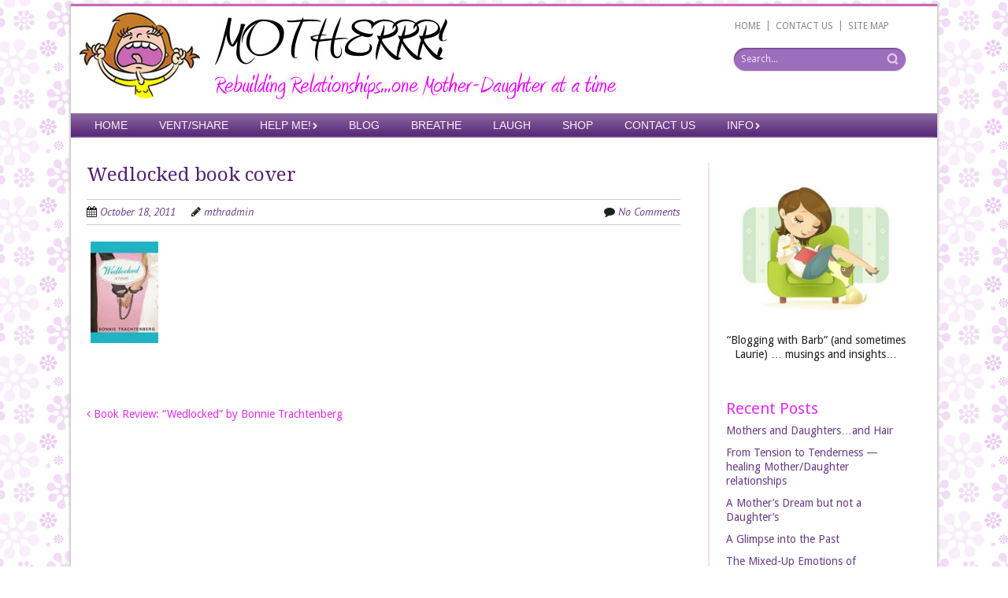

--- FILE ---
content_type: text/html; charset=UTF-8
request_url: https://motherrr.com/2011/10/book-review-wedlocked-by-bonnie-trachtenberg/wedlocked-book-cover/
body_size: 13777
content:
<!doctype html>
<!-- paulirish.com/2008/conditional-stylesheets-vs-css-hacks-answer-neither/ -->
<!--[if lt IE 7]> <html class="no-js lt-ie9 lt-ie8 lt-ie7" dir="ltr" lang="en"> <![endif]-->
<!--[if IE 7]>    <html class="no-js lt-ie9 lt-ie8" dir="ltr" lang="en"> <![endif]-->
<!--[if IE 8]>    <html class="no-js lt-ie9" dir="ltr" lang="en"> <![endif]-->
<!-- Consider adding a manifest.appcache: h5bp.com/d/Offline -->
<!--[if gt IE 8]><!--> <html class="no-js" dir="ltr" lang="en"> <!--<![endif]-->
<head>
<meta charset="UTF-8" />
<!-- Always force latest IE rendering engine (even in intranet) & Chrome Frame -->
<meta http-equiv="X-UA-Compatible" content="IE=edge,chrome=1">
<title>Wedlocked book cover | Motherrr.com</title>
<meta http-equiv="cleartype" content="on">
<!-- Responsive and mobile friendly stuff -->
<meta name="HandheldFriendly" content="True">
<meta name="MobileOptimized" content="320">
<meta name="viewport" content="width=device-width, initial-scale=1">
<link rel="profile" href="https://gmpg.org/xfn/11" />
<link rel="pingback" href="https://motherrr.com/xmlrpc.php" />
<link href='https://fonts.googleapis.com/css?family=Droid+Serif:400,400italic' rel='stylesheet' type='text/css'>
<link href='https://fonts.googleapis.com/css?family=Droid+Sans:400,700' rel='stylesheet' type='text/css'>
<style type='text/css'>/*
Welcome to the Special Recent Posts Custom CSS editor!
Please add all your custom CSS here and avoid modifying the core plugin files, since that'll make upgrading the plugin problematic. Your custom CSS will be loaded in your <head> section of your wordpress theme, which means that your rules will take precedence. Just add your CSS here for what you want to change, you don't need to copy all the plugin's stylesheet content.
*/</style>
<!-- All in One SEO 4.9.2 - aioseo.com -->
<meta name="robots" content="max-image-preview:large" />
<meta name="author" content="mthradmin"/>
<link rel="canonical" href="https://motherrr.com/2011/10/book-review-wedlocked-by-bonnie-trachtenberg/wedlocked-book-cover/" />
<meta name="generator" content="All in One SEO (AIOSEO) 4.9.2" />
<script type="application/ld+json" class="aioseo-schema">
{"@context":"https:\/\/schema.org","@graph":[{"@type":"BreadcrumbList","@id":"https:\/\/motherrr.com\/2011\/10\/book-review-wedlocked-by-bonnie-trachtenberg\/wedlocked-book-cover\/#breadcrumblist","itemListElement":[{"@type":"ListItem","@id":"https:\/\/motherrr.com#listItem","position":1,"name":"Home","item":"https:\/\/motherrr.com","nextItem":{"@type":"ListItem","@id":"https:\/\/motherrr.com\/2011\/10\/book-review-wedlocked-by-bonnie-trachtenberg\/wedlocked-book-cover\/#listItem","name":"Wedlocked book cover"}},{"@type":"ListItem","@id":"https:\/\/motherrr.com\/2011\/10\/book-review-wedlocked-by-bonnie-trachtenberg\/wedlocked-book-cover\/#listItem","position":2,"name":"Wedlocked book cover","previousItem":{"@type":"ListItem","@id":"https:\/\/motherrr.com#listItem","name":"Home"}}]},{"@type":"ItemPage","@id":"https:\/\/motherrr.com\/2011\/10\/book-review-wedlocked-by-bonnie-trachtenberg\/wedlocked-book-cover\/#itempage","url":"https:\/\/motherrr.com\/2011\/10\/book-review-wedlocked-by-bonnie-trachtenberg\/wedlocked-book-cover\/","name":"Wedlocked book cover | Motherrr.com","inLanguage":"en","isPartOf":{"@id":"https:\/\/motherrr.com\/#website"},"breadcrumb":{"@id":"https:\/\/motherrr.com\/2011\/10\/book-review-wedlocked-by-bonnie-trachtenberg\/wedlocked-book-cover\/#breadcrumblist"},"author":{"@id":"https:\/\/motherrr.com\/author\/mthradmin\/#author"},"creator":{"@id":"https:\/\/motherrr.com\/author\/mthradmin\/#author"},"datePublished":"2011-10-18T20:42:51-04:00","dateModified":"2011-10-18T20:42:51-04:00"},{"@type":"Organization","@id":"https:\/\/motherrr.com\/#organization","name":"Motherrr.com","description":"Rebuilding Relationships...one Mother-Daughter at a time","url":"https:\/\/motherrr.com\/","logo":{"@type":"ImageObject","url":"https:\/\/motherrr.com\/wp-content\/uploads\/Final-Banner-for-Motherrr-webs161.gif","@id":"https:\/\/motherrr.com\/2011\/10\/book-review-wedlocked-by-bonnie-trachtenberg\/wedlocked-book-cover\/#organizationLogo","width":800,"height":125},"image":{"@id":"https:\/\/motherrr.com\/2011\/10\/book-review-wedlocked-by-bonnie-trachtenberg\/wedlocked-book-cover\/#organizationLogo"}},{"@type":"Person","@id":"https:\/\/motherrr.com\/author\/mthradmin\/#author","url":"https:\/\/motherrr.com\/author\/mthradmin\/","name":"mthradmin","image":{"@type":"ImageObject","@id":"https:\/\/motherrr.com\/2011\/10\/book-review-wedlocked-by-bonnie-trachtenberg\/wedlocked-book-cover\/#authorImage","url":"https:\/\/motherrr.com\/wp-content\/uploads\/about-us-150x150.jpg","width":96,"height":96,"caption":"mthradmin"}},{"@type":"WebSite","@id":"https:\/\/motherrr.com\/#website","url":"https:\/\/motherrr.com\/","name":"Motherrr.com","description":"Rebuilding Relationships...one Mother-Daughter at a time","inLanguage":"en","publisher":{"@id":"https:\/\/motherrr.com\/#organization"}}]}
</script>
<!-- All in One SEO -->
<link rel='dns-prefetch' href='//fonts.googleapis.com' />
<link rel="alternate" type="application/rss+xml" title="Motherrr.com &raquo; Feed" href="https://motherrr.com/feed/" />
<link rel="alternate" type="application/rss+xml" title="Motherrr.com &raquo; Comments Feed" href="https://motherrr.com/comments/feed/" />
<script type="text/javascript" id="wpp-js" src="https://motherrr.com/wp-content/plugins/wordpress-popular-posts/assets/js/wpp.min.js?ver=7.3.6" data-sampling="0" data-sampling-rate="100" data-api-url="https://motherrr.com/wp-json/wordpress-popular-posts" data-post-id="2405" data-token="3e121a9dcb" data-lang="0" data-debug="0"></script>
<link rel="alternate" type="application/rss+xml" title="Motherrr.com &raquo; Wedlocked book cover Comments Feed" href="https://motherrr.com/2011/10/book-review-wedlocked-by-bonnie-trachtenberg/wedlocked-book-cover/feed/" />
<link rel="alternate" title="oEmbed (JSON)" type="application/json+oembed" href="https://motherrr.com/wp-json/oembed/1.0/embed?url=https%3A%2F%2Fmotherrr.com%2F2011%2F10%2Fbook-review-wedlocked-by-bonnie-trachtenberg%2Fwedlocked-book-cover%2F" />
<link rel="alternate" title="oEmbed (XML)" type="text/xml+oembed" href="https://motherrr.com/wp-json/oembed/1.0/embed?url=https%3A%2F%2Fmotherrr.com%2F2011%2F10%2Fbook-review-wedlocked-by-bonnie-trachtenberg%2Fwedlocked-book-cover%2F&#038;format=xml" />
<!-- This site uses the Google Analytics by MonsterInsights plugin v9.11.0 - Using Analytics tracking - https://www.monsterinsights.com/ -->
<script src="//www.googletagmanager.com/gtag/js?id=G-QVRDW631KW"  data-cfasync="false" data-wpfc-render="false" type="text/javascript" async></script>
<script data-cfasync="false" data-wpfc-render="false" type="text/javascript">
var mi_version = '9.11.0';
var mi_track_user = true;
var mi_no_track_reason = '';
var MonsterInsightsDefaultLocations = {"page_location":"https:\/\/motherrr.com\/2011\/10\/book-review-wedlocked-by-bonnie-trachtenberg\/wedlocked-book-cover\/"};
if ( typeof MonsterInsightsPrivacyGuardFilter === 'function' ) {
var MonsterInsightsLocations = (typeof MonsterInsightsExcludeQuery === 'object') ? MonsterInsightsPrivacyGuardFilter( MonsterInsightsExcludeQuery ) : MonsterInsightsPrivacyGuardFilter( MonsterInsightsDefaultLocations );
} else {
var MonsterInsightsLocations = (typeof MonsterInsightsExcludeQuery === 'object') ? MonsterInsightsExcludeQuery : MonsterInsightsDefaultLocations;
}
var disableStrs = [
'ga-disable-G-QVRDW631KW',
];
/* Function to detect opted out users */
function __gtagTrackerIsOptedOut() {
for (var index = 0; index < disableStrs.length; index++) {
if (document.cookie.indexOf(disableStrs[index] + '=true') > -1) {
return true;
}
}
return false;
}
/* Disable tracking if the opt-out cookie exists. */
if (__gtagTrackerIsOptedOut()) {
for (var index = 0; index < disableStrs.length; index++) {
window[disableStrs[index]] = true;
}
}
/* Opt-out function */
function __gtagTrackerOptout() {
for (var index = 0; index < disableStrs.length; index++) {
document.cookie = disableStrs[index] + '=true; expires=Thu, 31 Dec 2099 23:59:59 UTC; path=/';
window[disableStrs[index]] = true;
}
}
if ('undefined' === typeof gaOptout) {
function gaOptout() {
__gtagTrackerOptout();
}
}
window.dataLayer = window.dataLayer || [];
window.MonsterInsightsDualTracker = {
helpers: {},
trackers: {},
};
if (mi_track_user) {
function __gtagDataLayer() {
dataLayer.push(arguments);
}
function __gtagTracker(type, name, parameters) {
if (!parameters) {
parameters = {};
}
if (parameters.send_to) {
__gtagDataLayer.apply(null, arguments);
return;
}
if (type === 'event') {
parameters.send_to = monsterinsights_frontend.v4_id;
var hookName = name;
if (typeof parameters['event_category'] !== 'undefined') {
hookName = parameters['event_category'] + ':' + name;
}
if (typeof MonsterInsightsDualTracker.trackers[hookName] !== 'undefined') {
MonsterInsightsDualTracker.trackers[hookName](parameters);
} else {
__gtagDataLayer('event', name, parameters);
}
} else {
__gtagDataLayer.apply(null, arguments);
}
}
__gtagTracker('js', new Date());
__gtagTracker('set', {
'developer_id.dZGIzZG': true,
});
if ( MonsterInsightsLocations.page_location ) {
__gtagTracker('set', MonsterInsightsLocations);
}
__gtagTracker('config', 'G-QVRDW631KW', {"forceSSL":"true"} );
window.gtag = __gtagTracker;										(function () {
/* https://developers.google.com/analytics/devguides/collection/analyticsjs/ */
/* ga and __gaTracker compatibility shim. */
var noopfn = function () {
return null;
};
var newtracker = function () {
return new Tracker();
};
var Tracker = function () {
return null;
};
var p = Tracker.prototype;
p.get = noopfn;
p.set = noopfn;
p.send = function () {
var args = Array.prototype.slice.call(arguments);
args.unshift('send');
__gaTracker.apply(null, args);
};
var __gaTracker = function () {
var len = arguments.length;
if (len === 0) {
return;
}
var f = arguments[len - 1];
if (typeof f !== 'object' || f === null || typeof f.hitCallback !== 'function') {
if ('send' === arguments[0]) {
var hitConverted, hitObject = false, action;
if ('event' === arguments[1]) {
if ('undefined' !== typeof arguments[3]) {
hitObject = {
'eventAction': arguments[3],
'eventCategory': arguments[2],
'eventLabel': arguments[4],
'value': arguments[5] ? arguments[5] : 1,
}
}
}
if ('pageview' === arguments[1]) {
if ('undefined' !== typeof arguments[2]) {
hitObject = {
'eventAction': 'page_view',
'page_path': arguments[2],
}
}
}
if (typeof arguments[2] === 'object') {
hitObject = arguments[2];
}
if (typeof arguments[5] === 'object') {
Object.assign(hitObject, arguments[5]);
}
if ('undefined' !== typeof arguments[1].hitType) {
hitObject = arguments[1];
if ('pageview' === hitObject.hitType) {
hitObject.eventAction = 'page_view';
}
}
if (hitObject) {
action = 'timing' === arguments[1].hitType ? 'timing_complete' : hitObject.eventAction;
hitConverted = mapArgs(hitObject);
__gtagTracker('event', action, hitConverted);
}
}
return;
}
function mapArgs(args) {
var arg, hit = {};
var gaMap = {
'eventCategory': 'event_category',
'eventAction': 'event_action',
'eventLabel': 'event_label',
'eventValue': 'event_value',
'nonInteraction': 'non_interaction',
'timingCategory': 'event_category',
'timingVar': 'name',
'timingValue': 'value',
'timingLabel': 'event_label',
'page': 'page_path',
'location': 'page_location',
'title': 'page_title',
'referrer' : 'page_referrer',
};
for (arg in args) {
if (!(!args.hasOwnProperty(arg) || !gaMap.hasOwnProperty(arg))) {
hit[gaMap[arg]] = args[arg];
} else {
hit[arg] = args[arg];
}
}
return hit;
}
try {
f.hitCallback();
} catch (ex) {
}
};
__gaTracker.create = newtracker;
__gaTracker.getByName = newtracker;
__gaTracker.getAll = function () {
return [];
};
__gaTracker.remove = noopfn;
__gaTracker.loaded = true;
window['__gaTracker'] = __gaTracker;
})();
} else {
console.log("");
(function () {
function __gtagTracker() {
return null;
}
window['__gtagTracker'] = __gtagTracker;
window['gtag'] = __gtagTracker;
})();
}
</script>
<!-- / Google Analytics by MonsterInsights -->
<style id='wp-img-auto-sizes-contain-inline-css' type='text/css'>
img:is([sizes=auto i],[sizes^="auto," i]){contain-intrinsic-size:3000px 1500px}
/*# sourceURL=wp-img-auto-sizes-contain-inline-css */
</style>
<!-- <link rel='stylesheet' id='srp-layout-stylesheet-css' href='https://motherrr.com/wp-content/plugins/special-recent-posts-pro/css/layout.css?ver=6.9' type='text/css' media='all' /> -->
<link rel="stylesheet" type="text/css" href="//motherrr.com/wp-content/cache/wpfc-minified/eg0y6haz/lm7n.css" media="all"/>
<style id='wp-block-library-inline-css' type='text/css'>
:root{--wp-block-synced-color:#7a00df;--wp-block-synced-color--rgb:122,0,223;--wp-bound-block-color:var(--wp-block-synced-color);--wp-editor-canvas-background:#ddd;--wp-admin-theme-color:#007cba;--wp-admin-theme-color--rgb:0,124,186;--wp-admin-theme-color-darker-10:#006ba1;--wp-admin-theme-color-darker-10--rgb:0,107,160.5;--wp-admin-theme-color-darker-20:#005a87;--wp-admin-theme-color-darker-20--rgb:0,90,135;--wp-admin-border-width-focus:2px}@media (min-resolution:192dpi){:root{--wp-admin-border-width-focus:1.5px}}.wp-element-button{cursor:pointer}:root .has-very-light-gray-background-color{background-color:#eee}:root .has-very-dark-gray-background-color{background-color:#313131}:root .has-very-light-gray-color{color:#eee}:root .has-very-dark-gray-color{color:#313131}:root .has-vivid-green-cyan-to-vivid-cyan-blue-gradient-background{background:linear-gradient(135deg,#00d084,#0693e3)}:root .has-purple-crush-gradient-background{background:linear-gradient(135deg,#34e2e4,#4721fb 50%,#ab1dfe)}:root .has-hazy-dawn-gradient-background{background:linear-gradient(135deg,#faaca8,#dad0ec)}:root .has-subdued-olive-gradient-background{background:linear-gradient(135deg,#fafae1,#67a671)}:root .has-atomic-cream-gradient-background{background:linear-gradient(135deg,#fdd79a,#004a59)}:root .has-nightshade-gradient-background{background:linear-gradient(135deg,#330968,#31cdcf)}:root .has-midnight-gradient-background{background:linear-gradient(135deg,#020381,#2874fc)}:root{--wp--preset--font-size--normal:16px;--wp--preset--font-size--huge:42px}.has-regular-font-size{font-size:1em}.has-larger-font-size{font-size:2.625em}.has-normal-font-size{font-size:var(--wp--preset--font-size--normal)}.has-huge-font-size{font-size:var(--wp--preset--font-size--huge)}.has-text-align-center{text-align:center}.has-text-align-left{text-align:left}.has-text-align-right{text-align:right}.has-fit-text{white-space:nowrap!important}#end-resizable-editor-section{display:none}.aligncenter{clear:both}.items-justified-left{justify-content:flex-start}.items-justified-center{justify-content:center}.items-justified-right{justify-content:flex-end}.items-justified-space-between{justify-content:space-between}.screen-reader-text{border:0;clip-path:inset(50%);height:1px;margin:-1px;overflow:hidden;padding:0;position:absolute;width:1px;word-wrap:normal!important}.screen-reader-text:focus{background-color:#ddd;clip-path:none;color:#444;display:block;font-size:1em;height:auto;left:5px;line-height:normal;padding:15px 23px 14px;text-decoration:none;top:5px;width:auto;z-index:100000}html :where(.has-border-color){border-style:solid}html :where([style*=border-top-color]){border-top-style:solid}html :where([style*=border-right-color]){border-right-style:solid}html :where([style*=border-bottom-color]){border-bottom-style:solid}html :where([style*=border-left-color]){border-left-style:solid}html :where([style*=border-width]){border-style:solid}html :where([style*=border-top-width]){border-top-style:solid}html :where([style*=border-right-width]){border-right-style:solid}html :where([style*=border-bottom-width]){border-bottom-style:solid}html :where([style*=border-left-width]){border-left-style:solid}html :where(img[class*=wp-image-]){height:auto;max-width:100%}:where(figure){margin:0 0 1em}html :where(.is-position-sticky){--wp-admin--admin-bar--position-offset:var(--wp-admin--admin-bar--height,0px)}@media screen and (max-width:600px){html :where(.is-position-sticky){--wp-admin--admin-bar--position-offset:0px}}
/*# sourceURL=wp-block-library-inline-css */
</style><style id='global-styles-inline-css' type='text/css'>
:root{--wp--preset--aspect-ratio--square: 1;--wp--preset--aspect-ratio--4-3: 4/3;--wp--preset--aspect-ratio--3-4: 3/4;--wp--preset--aspect-ratio--3-2: 3/2;--wp--preset--aspect-ratio--2-3: 2/3;--wp--preset--aspect-ratio--16-9: 16/9;--wp--preset--aspect-ratio--9-16: 9/16;--wp--preset--color--black: #000000;--wp--preset--color--cyan-bluish-gray: #abb8c3;--wp--preset--color--white: #ffffff;--wp--preset--color--pale-pink: #f78da7;--wp--preset--color--vivid-red: #cf2e2e;--wp--preset--color--luminous-vivid-orange: #ff6900;--wp--preset--color--luminous-vivid-amber: #fcb900;--wp--preset--color--light-green-cyan: #7bdcb5;--wp--preset--color--vivid-green-cyan: #00d084;--wp--preset--color--pale-cyan-blue: #8ed1fc;--wp--preset--color--vivid-cyan-blue: #0693e3;--wp--preset--color--vivid-purple: #9b51e0;--wp--preset--gradient--vivid-cyan-blue-to-vivid-purple: linear-gradient(135deg,rgb(6,147,227) 0%,rgb(155,81,224) 100%);--wp--preset--gradient--light-green-cyan-to-vivid-green-cyan: linear-gradient(135deg,rgb(122,220,180) 0%,rgb(0,208,130) 100%);--wp--preset--gradient--luminous-vivid-amber-to-luminous-vivid-orange: linear-gradient(135deg,rgb(252,185,0) 0%,rgb(255,105,0) 100%);--wp--preset--gradient--luminous-vivid-orange-to-vivid-red: linear-gradient(135deg,rgb(255,105,0) 0%,rgb(207,46,46) 100%);--wp--preset--gradient--very-light-gray-to-cyan-bluish-gray: linear-gradient(135deg,rgb(238,238,238) 0%,rgb(169,184,195) 100%);--wp--preset--gradient--cool-to-warm-spectrum: linear-gradient(135deg,rgb(74,234,220) 0%,rgb(151,120,209) 20%,rgb(207,42,186) 40%,rgb(238,44,130) 60%,rgb(251,105,98) 80%,rgb(254,248,76) 100%);--wp--preset--gradient--blush-light-purple: linear-gradient(135deg,rgb(255,206,236) 0%,rgb(152,150,240) 100%);--wp--preset--gradient--blush-bordeaux: linear-gradient(135deg,rgb(254,205,165) 0%,rgb(254,45,45) 50%,rgb(107,0,62) 100%);--wp--preset--gradient--luminous-dusk: linear-gradient(135deg,rgb(255,203,112) 0%,rgb(199,81,192) 50%,rgb(65,88,208) 100%);--wp--preset--gradient--pale-ocean: linear-gradient(135deg,rgb(255,245,203) 0%,rgb(182,227,212) 50%,rgb(51,167,181) 100%);--wp--preset--gradient--electric-grass: linear-gradient(135deg,rgb(202,248,128) 0%,rgb(113,206,126) 100%);--wp--preset--gradient--midnight: linear-gradient(135deg,rgb(2,3,129) 0%,rgb(40,116,252) 100%);--wp--preset--font-size--small: 13px;--wp--preset--font-size--medium: 20px;--wp--preset--font-size--large: 36px;--wp--preset--font-size--x-large: 42px;--wp--preset--spacing--20: 0.44rem;--wp--preset--spacing--30: 0.67rem;--wp--preset--spacing--40: 1rem;--wp--preset--spacing--50: 1.5rem;--wp--preset--spacing--60: 2.25rem;--wp--preset--spacing--70: 3.38rem;--wp--preset--spacing--80: 5.06rem;--wp--preset--shadow--natural: 6px 6px 9px rgba(0, 0, 0, 0.2);--wp--preset--shadow--deep: 12px 12px 50px rgba(0, 0, 0, 0.4);--wp--preset--shadow--sharp: 6px 6px 0px rgba(0, 0, 0, 0.2);--wp--preset--shadow--outlined: 6px 6px 0px -3px rgb(255, 255, 255), 6px 6px rgb(0, 0, 0);--wp--preset--shadow--crisp: 6px 6px 0px rgb(0, 0, 0);}:where(.is-layout-flex){gap: 0.5em;}:where(.is-layout-grid){gap: 0.5em;}body .is-layout-flex{display: flex;}.is-layout-flex{flex-wrap: wrap;align-items: center;}.is-layout-flex > :is(*, div){margin: 0;}body .is-layout-grid{display: grid;}.is-layout-grid > :is(*, div){margin: 0;}:where(.wp-block-columns.is-layout-flex){gap: 2em;}:where(.wp-block-columns.is-layout-grid){gap: 2em;}:where(.wp-block-post-template.is-layout-flex){gap: 1.25em;}:where(.wp-block-post-template.is-layout-grid){gap: 1.25em;}.has-black-color{color: var(--wp--preset--color--black) !important;}.has-cyan-bluish-gray-color{color: var(--wp--preset--color--cyan-bluish-gray) !important;}.has-white-color{color: var(--wp--preset--color--white) !important;}.has-pale-pink-color{color: var(--wp--preset--color--pale-pink) !important;}.has-vivid-red-color{color: var(--wp--preset--color--vivid-red) !important;}.has-luminous-vivid-orange-color{color: var(--wp--preset--color--luminous-vivid-orange) !important;}.has-luminous-vivid-amber-color{color: var(--wp--preset--color--luminous-vivid-amber) !important;}.has-light-green-cyan-color{color: var(--wp--preset--color--light-green-cyan) !important;}.has-vivid-green-cyan-color{color: var(--wp--preset--color--vivid-green-cyan) !important;}.has-pale-cyan-blue-color{color: var(--wp--preset--color--pale-cyan-blue) !important;}.has-vivid-cyan-blue-color{color: var(--wp--preset--color--vivid-cyan-blue) !important;}.has-vivid-purple-color{color: var(--wp--preset--color--vivid-purple) !important;}.has-black-background-color{background-color: var(--wp--preset--color--black) !important;}.has-cyan-bluish-gray-background-color{background-color: var(--wp--preset--color--cyan-bluish-gray) !important;}.has-white-background-color{background-color: var(--wp--preset--color--white) !important;}.has-pale-pink-background-color{background-color: var(--wp--preset--color--pale-pink) !important;}.has-vivid-red-background-color{background-color: var(--wp--preset--color--vivid-red) !important;}.has-luminous-vivid-orange-background-color{background-color: var(--wp--preset--color--luminous-vivid-orange) !important;}.has-luminous-vivid-amber-background-color{background-color: var(--wp--preset--color--luminous-vivid-amber) !important;}.has-light-green-cyan-background-color{background-color: var(--wp--preset--color--light-green-cyan) !important;}.has-vivid-green-cyan-background-color{background-color: var(--wp--preset--color--vivid-green-cyan) !important;}.has-pale-cyan-blue-background-color{background-color: var(--wp--preset--color--pale-cyan-blue) !important;}.has-vivid-cyan-blue-background-color{background-color: var(--wp--preset--color--vivid-cyan-blue) !important;}.has-vivid-purple-background-color{background-color: var(--wp--preset--color--vivid-purple) !important;}.has-black-border-color{border-color: var(--wp--preset--color--black) !important;}.has-cyan-bluish-gray-border-color{border-color: var(--wp--preset--color--cyan-bluish-gray) !important;}.has-white-border-color{border-color: var(--wp--preset--color--white) !important;}.has-pale-pink-border-color{border-color: var(--wp--preset--color--pale-pink) !important;}.has-vivid-red-border-color{border-color: var(--wp--preset--color--vivid-red) !important;}.has-luminous-vivid-orange-border-color{border-color: var(--wp--preset--color--luminous-vivid-orange) !important;}.has-luminous-vivid-amber-border-color{border-color: var(--wp--preset--color--luminous-vivid-amber) !important;}.has-light-green-cyan-border-color{border-color: var(--wp--preset--color--light-green-cyan) !important;}.has-vivid-green-cyan-border-color{border-color: var(--wp--preset--color--vivid-green-cyan) !important;}.has-pale-cyan-blue-border-color{border-color: var(--wp--preset--color--pale-cyan-blue) !important;}.has-vivid-cyan-blue-border-color{border-color: var(--wp--preset--color--vivid-cyan-blue) !important;}.has-vivid-purple-border-color{border-color: var(--wp--preset--color--vivid-purple) !important;}.has-vivid-cyan-blue-to-vivid-purple-gradient-background{background: var(--wp--preset--gradient--vivid-cyan-blue-to-vivid-purple) !important;}.has-light-green-cyan-to-vivid-green-cyan-gradient-background{background: var(--wp--preset--gradient--light-green-cyan-to-vivid-green-cyan) !important;}.has-luminous-vivid-amber-to-luminous-vivid-orange-gradient-background{background: var(--wp--preset--gradient--luminous-vivid-amber-to-luminous-vivid-orange) !important;}.has-luminous-vivid-orange-to-vivid-red-gradient-background{background: var(--wp--preset--gradient--luminous-vivid-orange-to-vivid-red) !important;}.has-very-light-gray-to-cyan-bluish-gray-gradient-background{background: var(--wp--preset--gradient--very-light-gray-to-cyan-bluish-gray) !important;}.has-cool-to-warm-spectrum-gradient-background{background: var(--wp--preset--gradient--cool-to-warm-spectrum) !important;}.has-blush-light-purple-gradient-background{background: var(--wp--preset--gradient--blush-light-purple) !important;}.has-blush-bordeaux-gradient-background{background: var(--wp--preset--gradient--blush-bordeaux) !important;}.has-luminous-dusk-gradient-background{background: var(--wp--preset--gradient--luminous-dusk) !important;}.has-pale-ocean-gradient-background{background: var(--wp--preset--gradient--pale-ocean) !important;}.has-electric-grass-gradient-background{background: var(--wp--preset--gradient--electric-grass) !important;}.has-midnight-gradient-background{background: var(--wp--preset--gradient--midnight) !important;}.has-small-font-size{font-size: var(--wp--preset--font-size--small) !important;}.has-medium-font-size{font-size: var(--wp--preset--font-size--medium) !important;}.has-large-font-size{font-size: var(--wp--preset--font-size--large) !important;}.has-x-large-font-size{font-size: var(--wp--preset--font-size--x-large) !important;}
/*# sourceURL=global-styles-inline-css */
</style>
<style id='classic-theme-styles-inline-css' type='text/css'>
/*! This file is auto-generated */
.wp-block-button__link{color:#fff;background-color:#32373c;border-radius:9999px;box-shadow:none;text-decoration:none;padding:calc(.667em + 2px) calc(1.333em + 2px);font-size:1.125em}.wp-block-file__button{background:#32373c;color:#fff;text-decoration:none}
/*# sourceURL=/wp-includes/css/classic-themes.min.css */
</style>
<!-- <link rel='stylesheet' id='page-list-style-css' href='https://motherrr.com/wp-content/plugins/page-list/css/page-list.css?ver=5.9' type='text/css' media='all' /> -->
<!-- <link rel='stylesheet' id='hamburger.css-css' href='https://motherrr.com/wp-content/plugins/wp-responsive-menu/assets/css/wpr-hamburger.css?ver=3.2.1' type='text/css' media='all' /> -->
<!-- <link rel='stylesheet' id='wprmenu.css-css' href='https://motherrr.com/wp-content/plugins/wp-responsive-menu/assets/css/wprmenu.css?ver=3.2.1' type='text/css' media='all' /> -->
<link rel="stylesheet" type="text/css" href="//motherrr.com/wp-content/cache/wpfc-minified/g56odzjj/lm7m.css" media="all"/>
<style id='wprmenu.css-inline-css' type='text/css'>
@media only screen and ( max-width: 768px ) {html body div.wprm-wrapper {overflow: scroll;}#wprmenu_bar {background-image: url();background-size:;background-repeat: ;}#wprmenu_bar {background-color: #532e78;}html body div#mg-wprm-wrap .wpr_submit .icon.icon-search {color: ;}#wprmenu_bar .menu_title,#wprmenu_bar .wprmenu_icon_menu,#wprmenu_bar .menu_title a {color: #F2F2F2;}#wprmenu_bar .menu_title a {font-size: px;font-weight: ;}#mg-wprm-wrap li.menu-item a {font-size: px;text-transform: ;font-weight: ;}#mg-wprm-wrap li.menu-item-has-children ul.sub-menu a {font-size: px;text-transform: ;font-weight: ;}#mg-wprm-wrap li.current-menu-item > a {background: ;}#mg-wprm-wrap li.current-menu-item > a,#mg-wprm-wrap li.current-menu-item span.wprmenu_icon{color:!important;}#mg-wprm-wrap {background-color: #2E2E2E;}.cbp-spmenu-push-toright,.cbp-spmenu-push-toright .mm-slideout {left: 80% ;}.cbp-spmenu-push-toleft {left: -80% ;}#mg-wprm-wrap.cbp-spmenu-right,#mg-wprm-wrap.cbp-spmenu-left,#mg-wprm-wrap.cbp-spmenu-right.custom,#mg-wprm-wrap.cbp-spmenu-left.custom,.cbp-spmenu-vertical {width: 80%;max-width: px;}#mg-wprm-wrap ul#wprmenu_menu_ul li.menu-item a,div#mg-wprm-wrap ul li span.wprmenu_icon {color: #CFCFCF;}#mg-wprm-wrap ul#wprmenu_menu_ul li.menu-item:valid ~ a{color: ;}#mg-wprm-wrap ul#wprmenu_menu_ul li.menu-item a:hover {background: ;color: #606060 !important;}div#mg-wprm-wrap ul>li:hover>span.wprmenu_icon {color: #606060 !important;}.wprmenu_bar .hamburger-inner,.wprmenu_bar .hamburger-inner::before,.wprmenu_bar .hamburger-inner::after {background: #FFFFFF;}.wprmenu_bar .hamburger:hover .hamburger-inner,.wprmenu_bar .hamburger:hover .hamburger-inner::before,.wprmenu_bar .hamburger:hover .hamburger-inner::after {background: ;}div.wprmenu_bar div.hamburger{padding-right: 6px !important;}#wprmenu_menu.left {width:80%;left: -80%;right: auto;}#wprmenu_menu.right {width:80%;right: -80%;left: auto;}.wprmenu_bar .hamburger {float: left;}.wprmenu_bar #custom_menu_icon.hamburger {top: px;left: px;float: left !important;background-color: ;}nav,#swboc-9{ display: none !important; }.wpr_custom_menu #custom_menu_icon {display: block;}html { padding-top: 42px !important; }#wprmenu_bar,#mg-wprm-wrap { display: block; }div#wpadminbar { position: fixed; }}
/*# sourceURL=wprmenu.css-inline-css */
</style>
<!-- <link rel='stylesheet' id='wpr_icons-css' href='https://motherrr.com/wp-content/plugins/wp-responsive-menu/inc/assets/icons/wpr-icons.css?ver=3.2.1' type='text/css' media='all' /> -->
<!-- <link rel='stylesheet' id='ppress-frontend-css' href='https://motherrr.com/wp-content/plugins/wp-user-avatar/assets/css/frontend.min.css?ver=4.16.8' type='text/css' media='all' /> -->
<!-- <link rel='stylesheet' id='ppress-flatpickr-css' href='https://motherrr.com/wp-content/plugins/wp-user-avatar/assets/flatpickr/flatpickr.min.css?ver=4.16.8' type='text/css' media='all' /> -->
<!-- <link rel='stylesheet' id='ppress-select2-css' href='https://motherrr.com/wp-content/plugins/wp-user-avatar/assets/select2/select2.min.css?ver=6.9' type='text/css' media='all' /> -->
<!-- <link rel='stylesheet' id='wordpress-popular-posts-css-css' href='https://motherrr.com/wp-content/plugins/wordpress-popular-posts/assets/css/wpp.css?ver=7.3.6' type='text/css' media='all' /> -->
<!-- <link rel='stylesheet' id='normalize-css' href='https://motherrr.com/wp-content/themes/quark/css/normalize.css?ver=3.0.1' type='text/css' media='all' /> -->
<!-- <link rel='stylesheet' id='fontawesome-css' href='https://motherrr.com/wp-content/themes/quark/css/font-awesome.min.css?ver=4.2.0' type='text/css' media='all' /> -->
<!-- <link rel='stylesheet' id='gridsystem-css' href='https://motherrr.com/wp-content/themes/quark/css/grid.css?ver=1.0.0' type='text/css' media='all' /> -->
<link rel="stylesheet" type="text/css" href="//motherrr.com/wp-content/cache/wpfc-minified/ql1wlip/lm7m.css" media="all"/>
<link rel='stylesheet' id='quark-fonts-css' href='https://fonts.googleapis.com/css?family=PT+Sans:400,400italic,700,700italic|Arvo:400&#038;subset=latin' type='text/css' media='all' />
<!-- <link rel='stylesheet' id='style-css' href='https://motherrr.com/wp-content/themes/quark/style.css?ver=1.2.3' type='text/css' media='all' /> -->
<link rel="stylesheet" type="text/css" href="//motherrr.com/wp-content/cache/wpfc-minified/6zbn8bk4/lm7l.css" media="all"/>
<!-- <link rel='stylesheet' id='fancybox-css' href='https://motherrr.com/wp-content/plugins/easy-fancybox/fancybox/1.5.4/jquery.fancybox.min.css?ver=6.9' type='text/css' media='screen' /> -->
<link rel="stylesheet" type="text/css" href="//motherrr.com/wp-content/cache/wpfc-minified/kwupozt7/lm7l.css" media="screen"/>
<script src='//motherrr.com/wp-content/cache/wpfc-minified/1dkx3umw/lm7o.js' type="text/javascript"></script>
<!-- <script type="text/javascript" defer='defer' src="https://motherrr.com/wp-content/plugins/google-analytics-for-wordpress/assets/js/frontend-gtag.min.js?ver=9.11.0" id="monsterinsights-frontend-script-js" async="async" data-wp-strategy="async"></script> -->
<script data-cfasync="false" data-wpfc-render="false" type="text/javascript" id='monsterinsights-frontend-script-js-extra'>/* <![CDATA[ */
var monsterinsights_frontend = {"js_events_tracking":"true","download_extensions":"doc,pdf,ppt,zip,xls,docx,pptx,xlsx","inbound_paths":"[]","home_url":"https:\/\/motherrr.com","hash_tracking":"false","v4_id":"G-QVRDW631KW"};/* ]]> */
</script>
<script src='//motherrr.com/wp-content/cache/wpfc-minified/12yjv70m/lm7o.js' type="text/javascript"></script>
<!-- <script type="text/javascript" src="https://motherrr.com/wp-includes/js/jquery/jquery.min.js?ver=3.7.1" id="jquery-core-js"></script> -->
<!-- <script type="text/javascript" defer='defer' src="https://motherrr.com/wp-includes/js/jquery/jquery-migrate.min.js?ver=3.4.1" id="jquery-migrate-js"></script> -->
<!-- <script type="text/javascript" defer='defer' src="https://motherrr.com/wp-content/plugins/wp-responsive-menu/assets/js/modernizr.custom.js?ver=3.2.1" id="modernizr-js"></script> -->
<!-- <script type="text/javascript" defer='defer' src="https://motherrr.com/wp-content/plugins/wp-responsive-menu/assets/js/touchSwipe.js?ver=3.2.1" id="touchSwipe-js"></script> -->
<script type="text/javascript" id="wprmenu.js-js-extra">
/* <![CDATA[ */
var wprmenu = {"zooming":"yes","from_width":"768","push_width":"","menu_width":"80","parent_click":"","swipe":"no","enable_overlay":"","wprmenuDemoId":""};
//# sourceURL=wprmenu.js-js-extra
/* ]]> */
</script>
<script src='//motherrr.com/wp-content/cache/wpfc-minified/fer5ahe8/lm7n.js' type="text/javascript"></script>
<!-- <script type="text/javascript" defer='defer' src="https://motherrr.com/wp-content/plugins/wp-responsive-menu/assets/js/wprmenu.js?ver=3.2.1" id="wprmenu.js-js"></script> -->
<!-- <script type="text/javascript" defer='defer' src="https://motherrr.com/wp-content/plugins/wp-user-avatar/assets/flatpickr/flatpickr.min.js?ver=4.16.8" id="ppress-flatpickr-js"></script> -->
<!-- <script type="text/javascript" defer='defer' src="https://motherrr.com/wp-content/plugins/wp-user-avatar/assets/select2/select2.min.js?ver=4.16.8" id="ppress-select2-js"></script> -->
<link rel="https://api.w.org/" href="https://motherrr.com/wp-json/" /><link rel="alternate" title="JSON" type="application/json" href="https://motherrr.com/wp-json/wp/v2/media/2405" /><link rel="EditURI" type="application/rsd+xml" title="RSD" href="https://motherrr.com/xmlrpc.php?rsd" />
<meta name="generator" content="WordPress 6.9" />
<link rel='shortlink' href='https://motherrr.com/?p=2405' />
<style id="wpp-loading-animation-styles">@-webkit-keyframes bgslide{from{background-position-x:0}to{background-position-x:-200%}}@keyframes bgslide{from{background-position-x:0}to{background-position-x:-200%}}.wpp-widget-block-placeholder,.wpp-shortcode-placeholder{margin:0 auto;width:60px;height:3px;background:#dd3737;background:linear-gradient(90deg,#dd3737 0%,#571313 10%,#dd3737 100%);background-size:200% auto;border-radius:3px;-webkit-animation:bgslide 1s infinite linear;animation:bgslide 1s infinite linear}</style>
<style>
#bannercontainer { background: #222222 url('') repeat scroll top left; }
.smallprint { text-align: center; }
</style>
<style type="text/css" id="custom-background-css">
body.custom-background { background-image: url("https://motherrr.com/wp-content/uploads/2014/11/Background.jpg"); background-position: left top; background-size: auto; background-repeat: repeat; background-attachment: scroll; }
</style>
<link rel="icon" href="https://motherrr.com/wp-content/uploads/1918663_203034337379_1402676_n-150x150.jpg" sizes="32x32" />
<link rel="icon" href="https://motherrr.com/wp-content/uploads/1918663_203034337379_1402676_n.jpg" sizes="192x192" />
<link rel="apple-touch-icon" href="https://motherrr.com/wp-content/uploads/1918663_203034337379_1402676_n.jpg" />
<meta name="msapplication-TileImage" content="https://motherrr.com/wp-content/uploads/1918663_203034337379_1402676_n.jpg" />
</head>
<body data-rsssl=1 class="attachment wp-singular attachment-template-default single single-attachment postid-2405 attachmentid-2405 attachment-jpeg custom-background wp-theme-quark">
<div id="fb-root"></div>
<script async defer crossorigin="anonymous" src="https://connect.facebook.net/en_US/sdk.js#xfbml=1&version=v8.0&appId=110635205708138&autoLogAppEvents=1" nonce="55nADvle"></script>
<div id="wrapper" class="hfeed site">
<div class="col grid_12_of_12 top-banner">
</div>
<div class="visuallyhidden skip-link"><a href="#primary" title="Skip to main content">Skip to main content</a></div>
<div id="headercontainer">
<header id="masthead" class="site-header row" role="banner">
<div class="col grid_9_of_12 site-title">
<a href="https://motherrr.com/" title="Motherrr.com" rel="home">
<img src="https://motherrr.com/wp-content/uploads/header-new.jpg" alt="" />
</a>
</div> <!-- /.col.grid_9_of_12 -->
<div class="col grid_3_of_12">
<div id="swboc-9" class="widget SWBOC_Widget"><div class="topmenu"><a href="https://www.motherrr.com">HOME</a>  |  <a href="https://www.motherrr.com/contactus/">CONTACT US</a>  |  <a href="https://www.motherrr.com/info/sitemap/">SITE MAP</a></div>
<div class="dark">
<form role="search" method="get" id="searchform" class="searchform" action="https://motherrr.com/">
<div>
<input type="text" value="Search..." name="s" id="s" onblur="if (this.value == '') {this.value = 'Search...';}" onfocus="if (this.value == 'Search...') {this.value = '';}" ><br />
<input type="hidden" id="searchsubmit">
</div>
</p></form>
</div>
</div>				
</div> <!-- /.col.grid_3_of_12 -->
<nav id="site-navigation" class="main-navigation" role="navigation">
<h3 class="menu-toggle assistive-text">Menu</h3>
<div class="assistive-text skip-link"><a href="#content" title="Skip to content">Skip to content</a></div>
<div class="menu-main-menu-container"><ul id="menu-main-menu" class="nav-menu"><li id="menu-item-299" class="menu-item menu-item-type-post_type menu-item-object-page menu-item-home menu-item-299"><a href="https://motherrr.com/">Home</a></li>
<li id="menu-item-300" class="menu-item menu-item-type-post_type menu-item-object-page menu-item-300"><a href="https://motherrr.com/vent/">Vent/Share</a></li>
<li id="menu-item-304" class="menu-item menu-item-type-post_type menu-item-object-page menu-item-has-children menu-parent-item menu-item-304"><a href="https://motherrr.com/help/">Help Me!</a>
<ul class="sub-menu">
<li id="menu-item-305" class="menu-item menu-item-type-post_type menu-item-object-page menu-item-has-children menu-parent-item menu-item-305"><a href="https://motherrr.com/help/topics/">Topics</a>
<ul class="sub-menu">
<li id="menu-item-320" class="menu-item menu-item-type-post_type menu-item-object-page menu-item-320"><a href="https://motherrr.com/help/topics/bodyimage/">Body Image</a></li>
<li id="menu-item-321" class="menu-item menu-item-type-post_type menu-item-object-page menu-item-321"><a href="https://motherrr.com/help/topics/celebrity/">Celebrity Moms and Daughters</a></li>
<li id="menu-item-316" class="menu-item menu-item-type-post_type menu-item-object-page menu-item-316"><a href="https://motherrr.com/help/topics/criticalandcontrolling/">Critical &amp; Controlling Mothers</a></li>
<li id="menu-item-309" class="menu-item menu-item-type-post_type menu-item-object-page menu-item-has-children menu-parent-item menu-item-309"><a href="https://motherrr.com/help/topics/caregiver/">Daughter as Caregiver</a>
<ul class="sub-menu">
<li id="menu-item-347" class="menu-item menu-item-type-post_type menu-item-object-page menu-item-347"><a href="https://motherrr.com/help/topics/caregiver/holiday-visits/">Holiday Visits</a></li>
<li id="menu-item-311" class="menu-item menu-item-type-post_type menu-item-object-page menu-item-311"><a href="https://motherrr.com/help/topics/caregiver/daughter-as-caregiver-stress-guilt/">Daughter as Caregiver Stress &amp; Guilt</a></li>
<li id="menu-item-312" class="menu-item menu-item-type-post_type menu-item-object-page menu-item-312"><a href="https://motherrr.com/help/topics/caregiver/whosinchargehere/">Who’s In Charge Here?</a></li>
</ul>
</li>
<li id="menu-item-326" class="menu-item menu-item-type-post_type menu-item-object-page menu-item-326"><a href="https://motherrr.com/help/topics/estrangement/">Estrangement</a></li>
<li id="menu-item-325" class="menu-item menu-item-type-post_type menu-item-object-page menu-item-325"><a href="https://motherrr.com/help/topics/formothers/">For Mothers</a></li>
<li id="menu-item-319" class="menu-item menu-item-type-post_type menu-item-object-page menu-item-319"><a href="https://motherrr.com/help/topics/forgiveness/">Forgiveness</a></li>
<li id="menu-item-318" class="menu-item menu-item-type-post_type menu-item-object-page menu-item-318"><a href="https://motherrr.com/help/topics/guilt/">Guilt</a></li>
<li id="menu-item-1171" class="menu-item menu-item-type-post_type menu-item-object-page menu-item-1171"><a href="https://motherrr.com/help/topics/theholidays/">The Holidays</a></li>
<li id="menu-item-314" class="menu-item menu-item-type-post_type menu-item-object-page menu-item-314"><a href="https://motherrr.com/help/topics/jealousy/">Jealousy</a></li>
<li id="menu-item-317" class="menu-item menu-item-type-post_type menu-item-object-page menu-item-317"><a href="https://motherrr.com/help/topics/loss/">Loss of Mom</a></li>
<li id="menu-item-324" class="menu-item menu-item-type-post_type menu-item-object-page menu-item-324"><a href="https://motherrr.com/help/topics/momsandteengirls/">Moms &amp; Teen Girls</a></li>
<li id="menu-item-2217" class="menu-item menu-item-type-post_type menu-item-object-page menu-item-2217"><a href="https://motherrr.com/help/topics/moreresources/">More Resources</a></li>
<li id="menu-item-315" class="menu-item menu-item-type-post_type menu-item-object-page menu-item-315"><a href="https://motherrr.com/help/topics/narcissism/">Narcissism</a></li>
<li id="menu-item-308" class="menu-item menu-item-type-post_type menu-item-object-page menu-item-308"><a href="https://motherrr.com/help/topics/repairing/">Repairing the Relationship</a></li>
<li id="menu-item-313" class="menu-item menu-item-type-post_type menu-item-object-page menu-item-313"><a href="https://motherrr.com/help/topics/sandwichgeneration/">Sandwich Generation</a></li>
<li id="menu-item-323" class="menu-item menu-item-type-post_type menu-item-object-page menu-item-323"><a href="https://motherrr.com/help/topics/weddings/">Weddings</a></li>
<li id="menu-item-371" class="menu-item menu-item-type-post_type menu-item-object-page menu-item-371"><a href="https://motherrr.com/breathe/stressreduction/">Stress Reduction</a></li>
</ul>
</li>
</ul>
</li>
<li id="menu-item-328" class="menu-item menu-item-type-post_type menu-item-object-page current_page_parent menu-item-328"><a href="https://motherrr.com/blogpage/">Blog</a></li>
<li id="menu-item-329" class="menu-item menu-item-type-post_type menu-item-object-page menu-item-329"><a href="https://motherrr.com/breathe/">Breathe</a></li>
<li id="menu-item-333" class="menu-item menu-item-type-post_type menu-item-object-page menu-item-333"><a href="https://motherrr.com/laugh/">Laugh</a></li>
<li id="menu-item-337" class="menu-item menu-item-type-post_type menu-item-object-page menu-item-337"><a href="https://motherrr.com/shop/">Shop</a></li>
<li id="menu-item-339" class="menu-item menu-item-type-post_type menu-item-object-page menu-item-339"><a href="https://motherrr.com/contactus/">Contact Us</a></li>
<li id="menu-item-340" class="menu-item menu-item-type-post_type menu-item-object-page menu-item-has-children menu-parent-item menu-item-340"><a href="https://motherrr.com/info/">Info</a>
<ul class="sub-menu">
<li id="menu-item-341" class="menu-item menu-item-type-post_type menu-item-object-page menu-item-341"><a href="https://motherrr.com/info/aboutus/">About Us</a></li>
<li id="menu-item-342" class="menu-item menu-item-type-post_type menu-item-object-page menu-item-342"><a href="https://motherrr.com/info/news/">News and Awards</a></li>
<li id="menu-item-343" class="menu-item menu-item-type-post_type menu-item-object-page menu-item-343"><a href="https://motherrr.com/info/newsletter/">Newsletter</a></li>
<li id="menu-item-344" class="menu-item menu-item-type-post_type menu-item-object-page menu-item-344"><a href="https://motherrr.com/info/submissions/">Submissions</a></li>
<li id="menu-item-345" class="menu-item menu-item-type-post_type menu-item-object-page menu-item-345"><a href="https://motherrr.com/info/advertise/">Advertise</a></li>
<li id="menu-item-346" class="menu-item menu-item-type-post_type menu-item-object-page menu-item-346"><a href="https://motherrr.com/info/sitemap/">Site Map</a></li>
</ul>
</li>
</ul></div>				</nav> <!-- /.site-navigation.main-navigation -->
</header> <!-- /#masthead.site-header.row -->
</div> <!-- /#headercontainer -->
<div id="maincontentcontainer">
<div id="primary" class="site-content row" role="main">
<div class="col grid_9_of_12">
<article id="post-2405" class="post-2405 attachment type-attachment status-inherit hentry">
<header class="entry-header">
<h1 class="entry-title">Wedlocked book cover</h1>
<div class="header-meta"><i class="fa fa-calendar"></i> <a href="https://motherrr.com/2011/10/book-review-wedlocked-by-bonnie-trachtenberg/wedlocked-book-cover/" title="Posted October 18, 2011 @ 8:42 pm" rel="bookmark"><time class="entry-date" datetime="2011-10-18T20:42:51-04:00" itemprop="datePublished">October 18, 2011</time></a><i class="fa fa-pencil"></i> <address class="author vcard"><a class="url fn n" href="https://motherrr.com/author/mthradmin/" title="View all posts by mthradmin" rel="author">mthradmin</a></address><span class="post-categories"></span><span class="comments-link"><i class="fa fa-comment"></i> <a href="https://motherrr.com/2011/10/book-review-wedlocked-by-bonnie-trachtenberg/wedlocked-book-cover/#respond" title="Comment on Wedlocked book cover">No Comments</a></span></div>					</header> <!-- /.entry-header -->
<div class="entry-content">
<p class="attachment"><a href='https://motherrr.com/wp-content/uploads/Wedlocked-book-cover.jpg'><img decoding="async" width="96" height="144" src="https://motherrr.com/wp-content/uploads/Wedlocked-book-cover.jpg" class="attachment-medium size-medium" alt="" /></a></p>
</div> <!-- /.entry-content -->
<footer class="entry-meta">
</footer> <!-- /.entry-meta -->
</article> <!-- /#post -->
<nav role="navigation" id="nav-below" class="site-navigation post-navigation nav-single">
<h3 class="assistive-text">Post navigation</h3>
<div class="nav-previous"><a href="https://motherrr.com/2011/10/book-review-wedlocked-by-bonnie-trachtenberg/" rel="prev"><span class="meta-nav"><i class="fa fa-angle-left"></i></span> Book Review: &#8220;Wedlocked&#8221; by Bonnie Trachtenberg</a></div>				
</nav><!-- #nav-below -->
</div> <!-- /.col.grid_9_of_12 -->
<div class="col grid_3_of_12">
<div id="secondary" class="widget-area" role="complementary">
<aside id="swboc-15" class="widget SWBOC_Widget"><p><img loading="lazy" decoding="async" class="aligncenter wp-image-2318" src="https://www.motherrr.com/wp-content/uploads/Blog20girl20revised-300x300.jpg" alt="Blog%20girl%20revised.jpg" width="200" height="200" srcset="https://motherrr.com/wp-content/uploads/Blog20girl20revised-300x300.jpg 300w, https://motherrr.com/wp-content/uploads/Blog20girl20revised-150x150.jpg 150w, https://motherrr.com/wp-content/uploads/Blog20girl20revised.jpg 324w" sizes="auto, (max-width: 200px) 100vw, 200px" /></p>
<p style="text-align: center;">&#8220;Blogging with Barb&#8221; (and sometimes Laurie) &#8230; musings and insights&#8230;</p>
</aside>
<aside id="recent-posts-3" class="widget widget_recent_entries">
<h3 class="widget-title">Recent Posts</h3>
<ul>
<li>
<a href="https://motherrr.com/2022/12/mothers-and-daughters-and-hair/">Mothers and Daughters&#8230;and Hair</a>
</li>
<li>
<a href="https://motherrr.com/2020/06/from-tension-to-tenderness-healing-mother-daughter-relationships/">From Tension to Tenderness —healing Mother/Daughter relationships</a>
</li>
<li>
<a href="https://motherrr.com/2018/12/a-mothers-dream-but-not-a-daughters/">A Mother&#8217;s Dream but not a Daughter&#8217;s</a>
</li>
<li>
<a href="https://motherrr.com/2012/01/looking-into-the-past/">A Glimpse into the Past</a>
</li>
<li>
<a href="https://motherrr.com/2011/11/the-emotions-of-caregiving-by-laurie/">The Mixed-Up Emotions of Caregiving by Laurie</a>
</li>
</ul>
</aside><aside id="wdg_specialrecentpostspro-6" class="widget widget_specialrecentpostsPro"><h3 class="widget-title srp-widget-title" style="">Recent Book Discussions</h3><!-- BEGIN Special Recent Posts PRO Edition v3.0.7 --><div class="srp-widget-container srp-container-single-column"><div id="wdg_specialrecentpostspro-6-srp-singlepost-1" class="srp-widget-singlepost srp-post-single-column"><div class="srp-post-content-container srp-thumbnail-position-default"><div class="srp-content-box"><h4 class="srp-post-title"><a class="srp-post-title-link" href="https://motherrr.com/2011/10/book-review-wedlocked-by-bonnie-trachtenberg/" title="Book Review: &quot;Wedlocked&quot; by Bonnie Trachtenberg">Book Review: "Wedlocked" by Bonnie Trachtenberg</a></h4><div class="srp-post-meta-container"><div class="srp-post-date">October 18th, 2011</div></div></div></div></div><div id="wdg_specialrecentpostspro-6-srp-singlepost-2" class="srp-widget-singlepost srp-post-single-column"><div class="srp-post-content-container srp-thumbnail-position-default"><div class="srp-content-box"><h4 class="srp-post-title"><a class="srp-post-title-link" href="https://motherrr.com/2010/05/book-discussion-how-to-manage-your-mother-understanding-the-most-difficult-complicated-and-fascinating-relationship-in-your-life-by-alyce-faye-cleese-and-brian-bates/" title="Book Discussion: &quot;How to Manage Your Mother: Understanding the Most Difficult, Complicated, and Fascinating Relationship in Your Life&quot; by Alyce Faye Cleese and Brian Bates">Book Discussion: "How to Manage Your Mother: Understanding the Most Difficult, Complicated, and Fascinating Relationship in Your Life" by Alyce Faye Cleese and Brian Bates</a></h4><div class="srp-post-meta-container"><div class="srp-post-date">May 10th, 2010</div></div></div></div></div><div id="wdg_specialrecentpostspro-6-srp-singlepost-3" class="srp-widget-singlepost srp-post-single-column"><div class="srp-post-content-container srp-thumbnail-position-default"><div class="srp-content-box"><h4 class="srp-post-title"><a class="srp-post-title-link" href="https://motherrr.com/2010/03/book-discussion-youre-wearing-that-understanding-mothers-and-daughters-in-conversation-by-deborah-tannen/" title="Book Discussion: &quot;You&#039;re Wearing That? Understanding Mothers and Daughters in Conversation&quot; by Deborah Tannen">Book Discussion: "You're Wearing That? Understanding Mothers and Daughters in Conversation" by Deborah Tannen</a></h4><div class="srp-post-meta-container"><div class="srp-post-date">March 10th, 2010</div></div></div></div></div><div id="wdg_specialrecentpostspro-6-srp-singlepost-4" class="srp-widget-singlepost srp-post-single-column"><div class="srp-post-content-container srp-thumbnail-position-default"><div class="srp-content-box"><h4 class="srp-post-title"><a class="srp-post-title-link" href="https://motherrr.com/2010/01/book-discussion-i-am-my-mothers-daughter-making-peace-with-mom-before-its-too-late-by-iris-krasno/" title="Book Discussion: &quot;I Am My Mother&#039;s Daughter: Making Peace with Mom Before It&#039;s Too Late&quot; by Iris Krasnow">Book Discussion: "I Am My Mother's Daughter: Making Peace with Mom Before It's Too Late" by Iris Krasnow</a></h4><div class="srp-post-meta-container"><div class="srp-post-date">January 28th, 2010</div></div></div></div></div><div id="wdg_specialrecentpostspro-6-srp-singlepost-5" class="srp-widget-singlepost srp-post-single-column"><div class="srp-post-content-container srp-thumbnail-position-default"><div class="srp-content-box"><h4 class="srp-post-title"><a class="srp-post-title-link" href="https://motherrr.com/2009/09/book-discussion-when-i-married-my-mother-by-jo-maeder/" title="Book Discussion: &ldquo;When I Married My Mother&rdquo; by Jo Maeder">Book Discussion: &ldquo;When I Married My Mother&rdquo; by Jo Maeder</a></h4><div class="srp-post-meta-container"><div class="srp-post-date">September 25th, 2009</div></div></div></div></div></div><!-- END Special Recent Posts PRO Edition v3.0.7 --></aside><aside id="archives-3" class="widget widget_archive"><h3 class="widget-title">Archives</h3>
<ul>
<li><a href='https://motherrr.com/2022/12/'>December 2022</a></li>
<li><a href='https://motherrr.com/2020/06/'>June 2020</a></li>
<li><a href='https://motherrr.com/2018/12/'>December 2018</a></li>
<li><a href='https://motherrr.com/2012/01/'>January 2012</a></li>
<li><a href='https://motherrr.com/2011/11/'>November 2011</a></li>
<li><a href='https://motherrr.com/2011/10/'>October 2011</a></li>
<li><a href='https://motherrr.com/2011/09/'>September 2011</a></li>
<li><a href='https://motherrr.com/2011/07/'>July 2011</a></li>
<li><a href='https://motherrr.com/2011/05/'>May 2011</a></li>
<li><a href='https://motherrr.com/2011/04/'>April 2011</a></li>
<li><a href='https://motherrr.com/2011/02/'>February 2011</a></li>
<li><a href='https://motherrr.com/2011/01/'>January 2011</a></li>
<li><a href='https://motherrr.com/2010/11/'>November 2010</a></li>
<li><a href='https://motherrr.com/2010/10/'>October 2010</a></li>
<li><a href='https://motherrr.com/2010/09/'>September 2010</a></li>
<li><a href='https://motherrr.com/2010/08/'>August 2010</a></li>
<li><a href='https://motherrr.com/2010/07/'>July 2010</a></li>
<li><a href='https://motherrr.com/2010/06/'>June 2010</a></li>
<li><a href='https://motherrr.com/2010/05/'>May 2010</a></li>
<li><a href='https://motherrr.com/2010/04/'>April 2010</a></li>
<li><a href='https://motherrr.com/2010/03/'>March 2010</a></li>
<li><a href='https://motherrr.com/2010/02/'>February 2010</a></li>
<li><a href='https://motherrr.com/2010/01/'>January 2010</a></li>
<li><a href='https://motherrr.com/2009/12/'>December 2009</a></li>
<li><a href='https://motherrr.com/2009/11/'>November 2009</a></li>
<li><a href='https://motherrr.com/2009/09/'>September 2009</a></li>
</ul>
</aside>
</div> <!-- /#secondary.widget-area -->
</div> <!-- /.col.grid_3_of_12 -->
</div> <!-- /#primary.site-content.row -->

</div> <!-- /#maincontentcontainer -->
<div id="footercontainer">
<footer class="site-footer row" role="contentinfo">
<div class="col grid_12_of_12">
<div class="widget-area" role="complementary">
<aside id="nav_menu-2" class="widget widget_nav_menu"><div class="menu-footer-menu-container"><ul id="menu-footer-menu" class="menu"><li id="menu-item-291" class="menu-item menu-item-type-post_type menu-item-object-page menu-item-291"><a href="https://motherrr.com/info/aboutus/">About Us</a></li>
<li id="menu-item-290" class="menu-item menu-item-type-post_type menu-item-object-page menu-item-290"><a href="https://motherrr.com/info/advertise/">Advertise</a></li>
<li id="menu-item-292" class="menu-item menu-item-type-post_type menu-item-object-page menu-item-292"><a href="https://motherrr.com/info/newsletter/">Subscribe to Newsletter</a></li>
<li id="menu-item-294" class="menu-item menu-item-type-post_type menu-item-object-page menu-item-294"><a href="https://motherrr.com/contactus/">Contact Us</a></li>
<li id="menu-item-293" class="menu-item menu-item-type-post_type menu-item-object-page menu-item-293"><a href="https://motherrr.com/info/submissions/">Submissions</a></li>
<li id="menu-item-298" class="menu-item menu-item-type-post_type menu-item-object-page menu-item-298"><a href="https://motherrr.com/info/privacypolicy/">Privacy Policy</a></li>
<li id="menu-item-350" class="menu-item menu-item-type-post_type menu-item-object-page menu-item-350"><a href="https://motherrr.com/info/termsofuse/">Terms of Use</a></li>
<li id="menu-item-289" class="menu-item menu-item-type-post_type menu-item-object-page menu-item-289"><a href="https://motherrr.com/info/sitemap/">Site Map</a></li>
</ul></div></aside><aside id="swboc-6" class="widget SWBOC_Widget"><p>All content on www.Motherrr.com is © copyright 2009-2026. All rights reserved by Jazz Hands Productions, LLC.</p>
</aside>							</div>
</div> <!-- /.col.grid_12_of_12 -->
<div style="margin:10px auto 0px auto;text-align:center;"><span id="siteseal"><script async type="text/javascript" src="https://seal.godaddy.com/getSeal?sealID=83EJMw81Pq4Kt3pqkHmdYjWgTLeH4Tg8RWRi2gaUsnpecYmWuLMkcwFCbFBp"></script></span></div>
</footer> <!-- /.site-footer.row -->
</div> <!-- /.footercontainer -->
</div> <!-- /.#wrapper.hfeed.site -->
<script type="speculationrules">
{"prefetch":[{"source":"document","where":{"and":[{"href_matches":"/*"},{"not":{"href_matches":["/wp-*.php","/wp-admin/*","/wp-content/uploads/*","/wp-content/*","/wp-content/plugins/*","/wp-content/themes/quark/*","/*\\?(.+)"]}},{"not":{"selector_matches":"a[rel~=\"nofollow\"]"}},{"not":{"selector_matches":".no-prefetch, .no-prefetch a"}}]},"eagerness":"conservative"}]}
</script>
<div class="wprm-wrapper">
<!-- Overlay Starts here -->
<!-- Overlay Ends here -->
<div id="wprmenu_bar" class="wprmenu_bar  left">
<div class="hamburger hamburger--slider">
<span class="hamburger-box">
<span class="hamburger-inner"></span>
</span>
</div>
<div class="menu_title">
<a href="https://motherrr.com">
Main Menu    </a>
</div>
</div>			 
<div class="cbp-spmenu cbp-spmenu-vertical cbp-spmenu-left  " id="mg-wprm-wrap">
<ul id="wprmenu_menu_ul">
<li class="menu-item menu-item-type-post_type menu-item-object-page menu-item-home menu-item-299"><a href="https://motherrr.com/">Home</a></li>
<li class="menu-item menu-item-type-post_type menu-item-object-page menu-item-300"><a href="https://motherrr.com/vent/">Vent/Share</a></li>
<li class="menu-item menu-item-type-post_type menu-item-object-page menu-item-has-children menu-parent-item menu-item-304"><a href="https://motherrr.com/help/">Help Me!</a>
<ul class="sub-menu">
<li class="menu-item menu-item-type-post_type menu-item-object-page menu-item-has-children menu-parent-item menu-item-305"><a href="https://motherrr.com/help/topics/">Topics</a>
<ul class="sub-menu">
<li class="menu-item menu-item-type-post_type menu-item-object-page menu-item-320"><a href="https://motherrr.com/help/topics/bodyimage/">Body Image</a></li>
<li class="menu-item menu-item-type-post_type menu-item-object-page menu-item-321"><a href="https://motherrr.com/help/topics/celebrity/">Celebrity Moms and Daughters</a></li>
<li class="menu-item menu-item-type-post_type menu-item-object-page menu-item-316"><a href="https://motherrr.com/help/topics/criticalandcontrolling/">Critical &amp; Controlling Mothers</a></li>
<li class="menu-item menu-item-type-post_type menu-item-object-page menu-item-has-children menu-parent-item menu-item-309"><a href="https://motherrr.com/help/topics/caregiver/">Daughter as Caregiver</a>
<ul class="sub-menu">
<li class="menu-item menu-item-type-post_type menu-item-object-page menu-item-347"><a href="https://motherrr.com/help/topics/caregiver/holiday-visits/">Holiday Visits</a></li>
<li class="menu-item menu-item-type-post_type menu-item-object-page menu-item-311"><a href="https://motherrr.com/help/topics/caregiver/daughter-as-caregiver-stress-guilt/">Daughter as Caregiver Stress &amp; Guilt</a></li>
<li class="menu-item menu-item-type-post_type menu-item-object-page menu-item-312"><a href="https://motherrr.com/help/topics/caregiver/whosinchargehere/">Who’s In Charge Here?</a></li>
</ul>
</li>
<li class="menu-item menu-item-type-post_type menu-item-object-page menu-item-326"><a href="https://motherrr.com/help/topics/estrangement/">Estrangement</a></li>
<li class="menu-item menu-item-type-post_type menu-item-object-page menu-item-325"><a href="https://motherrr.com/help/topics/formothers/">For Mothers</a></li>
<li class="menu-item menu-item-type-post_type menu-item-object-page menu-item-319"><a href="https://motherrr.com/help/topics/forgiveness/">Forgiveness</a></li>
<li class="menu-item menu-item-type-post_type menu-item-object-page menu-item-318"><a href="https://motherrr.com/help/topics/guilt/">Guilt</a></li>
<li class="menu-item menu-item-type-post_type menu-item-object-page menu-item-1171"><a href="https://motherrr.com/help/topics/theholidays/">The Holidays</a></li>
<li class="menu-item menu-item-type-post_type menu-item-object-page menu-item-314"><a href="https://motherrr.com/help/topics/jealousy/">Jealousy</a></li>
<li class="menu-item menu-item-type-post_type menu-item-object-page menu-item-317"><a href="https://motherrr.com/help/topics/loss/">Loss of Mom</a></li>
<li class="menu-item menu-item-type-post_type menu-item-object-page menu-item-324"><a href="https://motherrr.com/help/topics/momsandteengirls/">Moms &amp; Teen Girls</a></li>
<li class="menu-item menu-item-type-post_type menu-item-object-page menu-item-2217"><a href="https://motherrr.com/help/topics/moreresources/">More Resources</a></li>
<li class="menu-item menu-item-type-post_type menu-item-object-page menu-item-315"><a href="https://motherrr.com/help/topics/narcissism/">Narcissism</a></li>
<li class="menu-item menu-item-type-post_type menu-item-object-page menu-item-308"><a href="https://motherrr.com/help/topics/repairing/">Repairing the Relationship</a></li>
<li class="menu-item menu-item-type-post_type menu-item-object-page menu-item-313"><a href="https://motherrr.com/help/topics/sandwichgeneration/">Sandwich Generation</a></li>
<li class="menu-item menu-item-type-post_type menu-item-object-page menu-item-323"><a href="https://motherrr.com/help/topics/weddings/">Weddings</a></li>
<li class="menu-item menu-item-type-post_type menu-item-object-page menu-item-371"><a href="https://motherrr.com/breathe/stressreduction/">Stress Reduction</a></li>
</ul>
</li>
</ul>
</li>
<li class="menu-item menu-item-type-post_type menu-item-object-page current_page_parent menu-item-328"><a href="https://motherrr.com/blogpage/">Blog</a></li>
<li class="menu-item menu-item-type-post_type menu-item-object-page menu-item-329"><a href="https://motherrr.com/breathe/">Breathe</a></li>
<li class="menu-item menu-item-type-post_type menu-item-object-page menu-item-333"><a href="https://motherrr.com/laugh/">Laugh</a></li>
<li class="menu-item menu-item-type-post_type menu-item-object-page menu-item-337"><a href="https://motherrr.com/shop/">Shop</a></li>
<li class="menu-item menu-item-type-post_type menu-item-object-page menu-item-339"><a href="https://motherrr.com/contactus/">Contact Us</a></li>
<li class="menu-item menu-item-type-post_type menu-item-object-page menu-item-has-children menu-parent-item menu-item-340"><a href="https://motherrr.com/info/">Info</a>
<ul class="sub-menu">
<li class="menu-item menu-item-type-post_type menu-item-object-page menu-item-341"><a href="https://motherrr.com/info/aboutus/">About Us</a></li>
<li class="menu-item menu-item-type-post_type menu-item-object-page menu-item-342"><a href="https://motherrr.com/info/news/">News and Awards</a></li>
<li class="menu-item menu-item-type-post_type menu-item-object-page menu-item-343"><a href="https://motherrr.com/info/newsletter/">Newsletter</a></li>
<li class="menu-item menu-item-type-post_type menu-item-object-page menu-item-344"><a href="https://motherrr.com/info/submissions/">Submissions</a></li>
<li class="menu-item menu-item-type-post_type menu-item-object-page menu-item-345"><a href="https://motherrr.com/info/advertise/">Advertise</a></li>
<li class="menu-item menu-item-type-post_type menu-item-object-page menu-item-346"><a href="https://motherrr.com/info/sitemap/">Site Map</a></li>
</ul>
</li>
</ul>
</div>
</div>
<script type="module"  defer='defer' src="https://motherrr.com/wp-content/plugins/all-in-one-seo-pack/dist/Lite/assets/table-of-contents.95d0dfce.js?ver=4.9.2" id="aioseo/js/src/vue/standalone/blocks/table-of-contents/frontend.js-js"></script>
<script type="text/javascript" id="ppress-frontend-script-js-extra">
/* <![CDATA[ */
var pp_ajax_form = {"ajaxurl":"https://motherrr.com/wp-admin/admin-ajax.php","confirm_delete":"Are you sure?","deleting_text":"Deleting...","deleting_error":"An error occurred. Please try again.","nonce":"a8eb13ee68","disable_ajax_form":"false","is_checkout":"0","is_checkout_tax_enabled":"0","is_checkout_autoscroll_enabled":"true"};
//# sourceURL=ppress-frontend-script-js-extra
/* ]]> */
</script>
<script type="text/javascript" defer='defer' src="https://motherrr.com/wp-content/plugins/wp-user-avatar/assets/js/frontend.min.js?ver=4.16.8" id="ppress-frontend-script-js"></script>
<script type="text/javascript" defer='defer' src="https://motherrr.com/wp-content/plugins/easy-fancybox/vendor/purify.min.js?ver=6.9" id="fancybox-purify-js"></script>
<script type="text/javascript" id="jquery-fancybox-js-extra">
/* <![CDATA[ */
var efb_i18n = {"close":"Close","next":"Next","prev":"Previous","startSlideshow":"Start slideshow","toggleSize":"Toggle size"};
//# sourceURL=jquery-fancybox-js-extra
/* ]]> */
</script>
<script type="text/javascript" defer='defer' src="https://motherrr.com/wp-content/plugins/easy-fancybox/fancybox/1.5.4/jquery.fancybox.min.js?ver=6.9" id="jquery-fancybox-js"></script>
<script type="text/javascript" id="jquery-fancybox-js-after">
/* <![CDATA[ */
var fb_timeout, fb_opts={'autoScale':true,'showCloseButton':true,'margin':20,'pixelRatio':'false','centerOnScroll':true,'enableEscapeButton':true,'overlayShow':true,'hideOnOverlayClick':true,'minViewportWidth':320,'minVpHeight':320,'disableCoreLightbox':'true','enableBlockControls':'true','fancybox_openBlockControls':'true' };
if(typeof easy_fancybox_handler==='undefined'){
var easy_fancybox_handler=function(){
jQuery([".nolightbox","a.wp-block-file__button","a.pin-it-button","a[href*='pinterest.com\/pin\/create']","a[href*='facebook.com\/share']","a[href*='twitter.com\/share']"].join(',')).addClass('nofancybox');
jQuery('a.fancybox-close').on('click',function(e){e.preventDefault();jQuery.fancybox.close()});
/* IMG */
var unlinkedImageBlocks=jQuery(".wp-block-image > img:not(.nofancybox,figure.nofancybox>img)");
unlinkedImageBlocks.wrap(function() {
var href = jQuery( this ).attr( "src" );
return "<a href='" + href + "'></a>";
});
var fb_IMG_select=jQuery('a[href*=".jpg" i]:not(.nofancybox,li.nofancybox>a,figure.nofancybox>a),area[href*=".jpg" i]:not(.nofancybox),a[href*=".jpeg" i]:not(.nofancybox,li.nofancybox>a,figure.nofancybox>a),area[href*=".jpeg" i]:not(.nofancybox),a[href*=".png" i]:not(.nofancybox,li.nofancybox>a,figure.nofancybox>a),area[href*=".png" i]:not(.nofancybox)');
fb_IMG_select.addClass('fancybox image');
var fb_IMG_sections=jQuery('.gallery,.wp-block-gallery,.tiled-gallery,.wp-block-jetpack-tiled-gallery,.ngg-galleryoverview,.ngg-imagebrowser,.nextgen_pro_blog_gallery,.nextgen_pro_film,.nextgen_pro_horizontal_filmstrip,.ngg-pro-masonry-wrapper,.ngg-pro-mosaic-container,.nextgen_pro_sidescroll,.nextgen_pro_slideshow,.nextgen_pro_thumbnail_grid,.tiled-gallery');
fb_IMG_sections.each(function(){jQuery(this).find(fb_IMG_select).attr('rel','gallery-'+fb_IMG_sections.index(this));});
jQuery('a.fancybox,area.fancybox,.fancybox>a').each(function(){jQuery(this).fancybox(jQuery.extend(true,{},fb_opts,{'transition':'elastic','easingIn':'easeOutBack','easingOut':'easeInBack','opacity':false,'hideOnContentClick':false,'titleShow':true,'titlePosition':'over','titleFromAlt':true,'showNavArrows':true,'enableKeyboardNav':true,'cyclic':false,'mouseWheel':'true'}))});
};};
jQuery(easy_fancybox_handler);jQuery(document).on('post-load',easy_fancybox_handler);
//# sourceURL=jquery-fancybox-js-after
/* ]]> */
</script>
<script type="text/javascript" defer='defer' src="https://motherrr.com/wp-content/plugins/easy-fancybox/vendor/jquery.mousewheel.min.js?ver=3.1.13" id="jquery-mousewheel-js"></script>
</body>
</html><!-- WP Fastest Cache file was created in 0.488 seconds, on January 5, 2026 @ 3:36 am --><!-- via php -->

--- FILE ---
content_type: text/css
request_url: https://motherrr.com/wp-content/cache/wpfc-minified/eg0y6haz/lm7n.css
body_size: 519
content:
.srp-widget-title {} .srp-widget-container,
.srp-widget-row {
display: -webkit-box; display: -moz-box; display: -ms-flexbox; display: -webkit-flex; display: flex; }
.srp-container-single-column {
-webkit-box-orient: vertical;
-moz-box-orient: vertical;
-webkit-flex-direction: column;
-moz-flex-direction: column;
-ms-flex-direction: column;
flex-direction: column;
-webkit-flex-wrap: nowrap;
-moz-flex-wrap: nowrap;
-ms-flex-wrap: nowrap;
flex-wrap: nowrap;
}
.srp-container-single-row {
-webkit-box-orient: horizontal;
-moz-box-orient: horizontal;
-webkit-flex-direction: row;
-moz-flex-direction: row;
-ms-flex-direction: row;
flex-direction: row;
-webkit-flex-wrap: nowrap;
-moz-flex-wrap: nowrap;
-ms-flex-wrap: nowrap;
flex-wrap: nowrap;
}
.srp-container-multi-column {
-webkit-box-orient: vertical;
-moz-box-orient: vertical;
-webkit-flex-direction: column;
-moz-flex-direction: column;
-ms-flex-direction: column;
flex-direction: column;
-webkit-flex-wrap: nowrap;
-moz-flex-wrap: nowrap;
-ms-flex-wrap: nowrap;
flex-wrap: nowrap;
} .srp-widget-singlepost {
margin-bottom  : 10px;
padding-bottom : 10px;
}
.srp-container-single-column .srp-widget-singlepost {
border-bottom  : 1px solid #cccccc;
}
.srp-widget-container > .srp-widget-singlepost:last-child {
border-bottom  : 0;
margin-bottom  : 0;
padding-bottom : 0;
}
.srp-post-content-container {
display: -webkit-box; display: -moz-box; display: -ms-flexbox; display: -webkit-flex; display: flex; }
.srp-thumbnail-position-default {
-webkit-box-orient: horizontal;
-moz-box-orient: horizontal;
-webkit-flex-direction: row;
-moz-flex-direction: row;
-ms-flex-direction: row;
flex-direction: row;
-webkit-flex-wrap: nowrap;
-moz-flex-wrap: nowrap;
-ms-flex-wrap: nowrap;
flex-wrap: nowrap;
}
.srp-thumbnail-position-above {
-webkit-box-orient: vertical;
-moz-box-orient: vertical;
-webkit-flex-direction: column;
-moz-flex-direction: column;
-ms-flex-direction: column;
flex-direction: column;
-webkit-flex-wrap: nowrap;
-moz-flex-wrap: nowrap;
-ms-flex-wrap: nowrap;
flex-wrap: nowrap;
}
.srp-container-multi-column .srp-post-multi-column,
.srp-widget-container .srp-post-single-row  {
margin-right: 20px;
-webkit-box-flex: 1; -moz-box-flex: 1; -webkit-flex: 1; -ms-flex: 1; flex: 1; }
.srp-widget-container .srp-post-single-row:last-child {
margin: 0;
}
.srp-container-multi-column .srp-post-multi-column:last-child {
margin-right: 0;
} .srp-thumbnail-position-default .srp-thumbnail-box {
margin-right: 20px;
}
.srp-thumbnail-position-above .srp-thumbnail-box {
margin: 0;
}
.srp-post-thumbnail-link {
display: block;
}
.srp-thumbnail-box .avatar {}
.srp-thumbnail-box img {
height    : auto;
max-width :  100%;
} .srp-thumbnail-position-default .srp-content-box {
-webkit-box-flex: 1; -moz-box-flex: 1; -webkit-flex: 1; -ms-flex: 1; flex: 1; }
.srp-post-meta-container {
display: -webkit-box; display: -moz-box; display: -ms-flexbox; display: -webkit-flex; display: flex; -webkit-box-orient: horizontal;
-moz-box-orient: horizontal;
-webkit-flex-direction: row;
-moz-flex-direction: row;
-ms-flex-direction: row;
flex-direction: row;
-webkit-flex-wrap: wrap;
-moz-flex-wrap: wrap;
-ms-flex-wrap: wrap;
flex-wrap: wrap;
-webkit-justify-content: flex-start;
-moz-justify-content: flex-start;
-ms-justify-content: flex-start;
justify-content: flex-start;
font-size: small;
line-height: 1.2em;
margin: 0 0 5px 0;
} .srp-content-box .srp-post-title,
.widget-area .widget .srp-post-title {
margin: 0;
}
.srp-content-box .srp-post-stringbreak-link {
margin: 0 5px;
} .srp-post-meta-container > div {
margin: 0 5px 0 0;
}
.srp-post-meta-container > div:last-child {
margin: 0;
}
.srp-content-box .srp-post-title,
.widget-area .widget .srp-post-title {
margin: 0;
}
.srp-content-box .srp-post-author,
.widget-area .widget .srp-post-author {
-ms-flex-order: 1;
-webkit-order: 1;
-moz-order: 1;
order: 1;
}
.srp-content-box .srp-post-date,
.widget-area .widget .srp-post-date {
-ms-flex-order: 2;
-webkit-order: 2;
-moz-order: 2;
order: 2;
}
.srp-content-box .srp-post-category,
.widget-area .widget .srp-post-category {
-ms-flex-order: 3;
-webkit-order: 3;
-moz-order: 3;
order: 3;
}
.srp-content-box .srp-post-comments,
.widget-area .widget .srp-post-comments {
-ms-flex-order: 4;
-webkit-order: 4;
-moz-order: 4;
order: 4;
}
.srp-content-box .srp-post-tags,
.widget-area .widget .srp-post-tags {
margin: 0 0 10px;
} .srp-content-box .srp-post-content,
.widget-area .widget .srp-post-content {
margin: 0;
} @media only screen and (max-width : 1200px) {
}
@media only screen and (max-width : 992px) {
}
@media only screen and (max-width : 768px) { .srp-post-content-container,
.srp-container-single-row {
-webkit-box-orient: vertical;
-moz-box-orient: vertical;
-webkit-flex-direction: column;
-moz-flex-direction: column;
-ms-flex-direction: column;
flex-direction: column;
-webkit-flex-wrap: nowrap;
-moz-flex-wrap: nowrap;
-ms-flex-wrap: nowrap;
flex-wrap: nowrap;
}
.srp-widget-container,
.srp-widget-row {
-webkit-flex-direction: column;
-moz-flex-direction: column;
-ms-flex-direction: column;
flex-direction: column;
}
.srp-thumbnail-position-default .srp-content-box {
-webkit-box-flex: none; -moz-box-flex: none; width: auto; -webkit-flex: none; -ms-flex: none; flex: none; } .srp-thumbnail-position-default .srp-thumbnail-box,
.srp-thumbnail-position-above .srp-thumbnail-box {
margin: 0 0 10px;
}
}
@media only screen and (max-width : 480px) {
}

--- FILE ---
content_type: text/css
request_url: https://motherrr.com/wp-content/cache/wpfc-minified/6zbn8bk4/lm7l.css
body_size: 7275
content:
* { -moz-box-sizing: border-box; -webkit-box-sizing: border-box; box-sizing: border-box; } body { margin: 0; font-size: 16px; font-size: 1rem; line-height: 1.5; }
::-webkit-selection { background: #5784FE; color: #fff; text-shadow: none; }
::-moz-selection { background: #5784FE; color: #fff; text-shadow: none; }
::selection { background: #5784FE; color: #fff; text-shadow: none; }
a { color: #e230ee; text-decoration: none; }
a:visited { color: #e230ee; }
a:hover { color: #000000; }
menu { padding: 0; }
td { vertical-align: top; } body { 
margin: 0 auto;
padding: 0;
font: 14px/1.5 'Droid Sans', Arial, sans-serif;
font-size: 0.875rem;
font-style: normal;
color: #212121;
text-align: left;
} canvas {
-ms-touch-action: double-tap-zoom;
} embed, iframe, object, video {
max-width: 100%;
}
.entry-content .twitter-tweet-rendered {
max-width: 100% !important; } img {
border: 0;
max-width: 100%;
height: auto;
vertical-align: top;
}
.entry-content img,
.comment-content img,
.widget img {
max-width: 100%; }
img[class*="align"],
img[class*="wp-image-"],
img[class*="attachment-"] {
height: auto; }
img.size-full,
img.size-large,
img.header-image,
img.wp-post-image {
max-width: 100%;
height: auto; }
img.wp-smiley,
.rsswidget img {
border: 0;
border-radius: 0;
box-shadow: none;
margin-bottom: 0;
margin-top: 0;
padding: 0;
} h1, h2, h3, h4, h5, h6 {
font-family: 'Droid Serif', serif;
font-style: normal;
font-weight: 400;
color: #333;
margin-top: 0;
}
h1 { 
margin-bottom: 1px;
margin-bottom: 1rem;
font-size: 24px;
font-size: 1.5rem;
line-height: 1.25;
color: #542274;
}
h2 { 
margin-bottom: 8px;
margin-bottom: .5rem;
font-size: 20px;
font-size: 1.25rem;
line-height: 1.1666;
color: #e230ee;
}
h3 { 
font-family: 'Droid Sans', Arial, sans-serif;
margin-bottom: 6px;
margin-bottom: 0.375rem;
font-size: 16px;
font-size: 1.125rem;
line-height: 1.2857;
color: #542274;
}
h4 { 
margin-bottom: 5px;
margin-bottom: 0.3125rem;
font-size: 16px;
font-size: 1rem;
line-height: 1.25;
font-family: 'Droid Sans', Arial, sans-serif;
color: #000000;
}
h5 { 
margin-bottom: 5px;
margin-bottom: 0.3125rem;
font-size: 16px;
font-size: 1rem;
line-height: 1.25;
color: #cb67b5;
font-family: 'Droid Sans', Arial, sans-serif;
}
h6 { 
margin-bottom: 5px;
margin-bottom: 0.3125rem;
font-size: 14px;
font-size: .875rem;
line-height: 1.2142;
}
hr {
background-color: #ccc;
border: 0;
height: 1px;
margin: 24px;
margin: 1.5rem;
}
ol, ul {
list-style: none outside none;
}
p, ol, ul, dl, address {
margin: 0 0 16px 0;
margin: 0 0 1rem 0;
font-size: 14px;
font-size: 0.875rem;
line-height: 1.50;
}
ul ul, ul ol, ol ol, ol ul {
margin-bottom: 0;
}
dt {
font-family: 'PT Sans', Helvetica, Arial, sans-serif;
font-style: normal;
font-weight: 700;
}
ins {
background: none repeat scroll 0 0 #FFF9C0;
text-decoration: none;
}
a { 
color: #e230ee;
outline: none;
}
a:visited { 
color: #e230ee;
}
a:focus { 
}
a:hover, a:active { 
outline: 0;
color: #cb67b5;
}
.alignleft {
display: inline;
float: left;
margin: 0 12px 12x 0;
margin: 0 .75rem .75rem 0;
}
.alignright {
display: inline;
float: right;
margin: 0 0 12px 12px;
margin: 0 0 .75rem .75rem;
}
.aligncenter {
clear: both;
display: block;
margin-left: auto;
margin-right: auto;
margin-bottom: 16px;
margin-bottom: 1rem;
}
blockquote:before,
blockquote:after,
q:before,
q:after {
content: '';
content: none;
}
blockquote {
margin: 0 0 18px 20px;
margin: 0 0 1.125rem 1.25rem;
padding: 0 0 0 16px;
padding: 0 0 0 1rem;
}
blockquote.pull-right {
border-left: 0 none;
border-right: 5px solid #333;
margin: 0 20px 18px 0;
margin: 0 1.25rem 1.125rem 0;
padding: 0 16px 0 0;
padding: 0 1rem 0 0;
float: none;
}
blockquote p {
font-family: 'Droid Serif', serif;
font-style: italic;
font-size: 18px;
font-size: 1.125rem;
margin-bottom: 0;
color: #666666;
}
blockquote.pull-right p,
blockquote.pull-right small {
text-align: right;
}
blockquote cite:before {
content: "\2014 ";
}
blockquote cite {
font-family: 'Droid Sans', Helvetica, Arial, sans-serif;
font-style: normal;
font-weight: 400;
font-size: 14px;
font-size: 0.875rem;
line-height: 1.125;
color: #333;
display: block;
}
table {
border-collapse: collapse;
border-spacing: 0;
}
caption,
th,
td {
font-weight: normal;
text-align: left;
}
code, pre {
border-radius: 3px;
color: #555;
font-family: Monaco, Menlo, Consolas, "Courier New", monospace;
font-size: 12px;
font-size: 0.75rem;
padding: 0 3px 2px;
padding: 0 0.1875rem 0.125rem;
}
code {
background-color: #f7f7f9;
border: 1px solid #e1e1e8;
padding: 2px 4px;
padding: 0.125rem 0.25rem;
}
abbr,
dfn,
acronym {
border-bottom: 1px dotted #666;
cursor: help;
}
sub,
sup {
font-size: 75%;
line-height: 0;
position: relative;
vertical-align: baseline;
}
sup {
top: -0.5em;
}
sub {
bottom: -0.25em;
}
.wp-caption {
max-width: 100%; padding: 4px;
padding: 0.25rem;
}
.wp-caption .wp-caption-text,
.gallery-caption,
.entry-caption {
font-family: 'PT Sans', Helvetica, Arial, sans-serif;
font-style: italic;
font-weight: 400;
font-size: 14px;
font-size: 0.875rem;
line-height: 1.5;
color: #777;
text-align: center;
}
img.wp-smiley, .rsswidget img {
border: 0;
border-radius: 0;
box-shadow: none;
margin-bottom: 0;
margin-top: 0;
padding: 0;
}
.entry-content dl.gallery-item {
margin: 0;
}
.gallery-columns-1 .gallery-item a {
max-width: 100%;
width: auto;
}
.gallery .gallery-icon img {
height: auto;
}
#primary .entry-content [id^="gallery-"] img {
border: none;
} .assistive-text {
clip: rect(1px 1px 1px 1px); clip: rect(1px, 1px, 1px, 1px);
position: absolute !important;
}
.menu-toggle, button, input {
font-family: 'PT Sans', Helvetica, Arial, sans-serif;
font-style: normal;
font-weight: 400;
font-size: 16px;
font-size: 1rem; 
line-height: 1.25;
margin: 0;
font-size: 100%;
vertical-align: middle;
}
.menu-toggle, button, input {
*overflow: visible;
line-height: normal;
}
.menu-toggle::-moz-focus-inner,
button::-moz-focus-inner,
input::-moz-focus-inner {
padding: 0;
border: 0;
}
button,
input[type="button"],
input[type="reset"],
input[type="submit"] {
cursor: pointer;
-webkit-appearance: button;
}
input[type="button"] {
width: auto;
}
.menu-toggle,
.btn,
input[type="submit"] {
display: inline-block;
*display: inline;
padding: 8px 14px;
padding: 0.5rem 0.875rem;
margin-bottom: 0;
*margin-left: .3em;
font-size: 16px;
font-size: 1rem;
line-height: 1.25;
color: #333333;
text-align: center;
text-shadow: 0 1px 1px rgba(255, 255, 255, 0.75);
vertical-align: middle;
cursor: pointer;
background-color: #f5f5f5;
*background-color: #e6e6e6;
background-image: -ms-linear-gradient(top, #ffffff, #e6e6e6);
background-image: -webkit-gradient(linear, 0 0, 0 100%, from(#ffffff), to(#e6e6e6));
background-image: -webkit-linear-gradient(top, #ffffff, #e6e6e6);
background-image: -o-linear-gradient(top, #ffffff, #e6e6e6);
background-image: linear-gradient(top, #ffffff, #e6e6e6);
background-image: -moz-linear-gradient(top, #ffffff, #e6e6e6);
background-repeat: repeat-x;
border: 1px solid #cccccc;
*border: 0;
border-color: rgba(0, 0, 0, 0.1) rgba(0, 0, 0, 0.1) rgba(0, 0, 0, 0.25);
border-color: #e6e6e6 #e6e6e6 #bfbfbf;
border-bottom-color: #b3b3b3;
-webkit-border-radius: 4px;
-moz-border-radius: 4px;
border-radius: 4px;
filter: progid:dximagetransform.microsoft.gradient(startColorstr='#ffffff', endColorstr='#e6e6e6');
*zoom: 1;
-webkit-box-shadow: inset 0 1px 0 rgba(255, 255, 255, 0.2), 0 1px 2px rgba(0, 0, 0, 0.05);
-moz-box-shadow: inset 0 1px 0 rgba(255, 255, 255, 0.2), 0 1px 2px rgba(0, 0, 0, 0.05);
box-shadow: inset 0 1px 0 rgba(255, 255, 255, 0.2), 0 1px 2px rgba(0, 0, 0, 0.05);
}
.menu-toggle, a.btn {
color: #333333;
text-decoration: none;
}
.menu-toggle:hover,
.btn:hover,
.btn:active,
.btn.active,
.btn.disabled,
.btn[disabled] {
background-color: #e6e6e6;
*background-color: #d9d9d9;
}
.btn:first-child {
*margin-left: 0;
}
.menu-toggle:hover,
.btn:hover,
input[type="submit"]:hover {
color: #333333;
text-decoration: none;
background-color: #e6e6e6;
*background-color: #d9d9d9; background-position: 0 -15px;
-webkit-transition: background-position 0.1s linear;
-moz-transition: background-position 0.1s linear;
-ms-transition: background-position 0.1s linear;
-o-transition: background-position 0.1s linear;
transition: background-position 0.1s linear;
}
.menu-toggle:focus,
.btn:focus,
input[type="submit"]:focus {
outline: thin dotted #333;
outline: 5px auto -webkit-focus-ring-color;
outline-offset: -2px;
}
.menu-toggle:active,
.btn.active,
.btn:active,
input[type="submit"]:active {
background-color: #e6e6e6;
background-color: #d9d9d9 \9;
background-image: none;
outline: 0;
-webkit-box-shadow: inset 0 2px 4px rgba(0, 0, 0, 0.15), 0 1px 2px rgba(0, 0, 0, 0.05);
-moz-box-shadow: inset 0 2px 4px rgba(0, 0, 0, 0.15), 0 1px 2px rgba(0, 0, 0, 0.05);
box-shadow: inset 0 2px 4px rgba(0, 0, 0, 0.15), 0 1px 2px rgba(0, 0, 0, 0.05);
position:relative;
top:1px;
}
.btn.disabled, .btn[disabled] {
cursor: default;
background-color: #e6e6e6;
background-image: none;
opacity: 0.65;
filter: alpha(opacity=65);
-webkit-box-shadow: none;
-moz-box-shadow: none;
box-shadow: none;
}
.btn.disabled:active, .btn[disabled]:active {
top:0;
}
button.btn, input[type="submit"].btn {
*padding-top: 2px;
*padding-bottom: 2px;
}
button.btn::-moz-focus-inner,
input[type="submit"].btn::-moz-focus-inner {
padding: 0;
border: 0;
}
.btn-large,
input[type="submit"].btn-large {
padding: 10px 15px;
padding: 0.625rem 0.9375rem;
font-size: 20px;
font-size: 1.25rem;
-webkit-border-radius: 5px;
-moz-border-radius: 5px;
border-radius: 5px;
}
.btn-small,
input[type="submit"].btn-small {
padding: 5px 9px;
padding: 0.3125rem 0.5625rem;
font-size: 13px;
font-size: 0.8125rem;
} input[type="text"],
input[type="password"],
input[type="email"],
input[type="url"],
textarea {
font-family: inherit;
padding: 8px;
padding: 0.5rem;
font-family: inherit;
border: 1px solid #ccc;
border-radius: 3px;
}
select {
max-width: 100%;
} .archive-title,
.page-title,
.entry-content th,
.comment-content th {
font-family: 'PT Sans', Helvetica, Arial, sans-serif;
font-style: normal;
font-weight: 700;
font-size: 14px;
font-size: 0.875rem;
line-height: 2;
text-transform: uppercase;
} #wrapper {
width: 100%;
position: relative;
text-align: left;
}
#headercontainer {
width: 100%;
}
.site-header {
background-color: #ffffff;
clear: both;
width: 100%;
font-size: 16px;
font-size: 1rem;
max-width: 1100px;
margin: 0 auto;
padding: 0;
position: relative;
color: #000;
border-top: 3px solid #cb67b5;
box-shadow: 2px 0 2px #ccc,  -2px 0 2px #ccc;
}
.site-title h1 {
margin-top: 20px;
margin-top: 1.25rem;
}
.site-title img {
vertical-align: text-bottom;
}
.site-title a {
color: #333;
font-size: 64px;
font-size: 4rem;
text-decoration: none;
}
#bannercontainer {
width: 100%;
margin-top: 10px;
}
.banner {
color: #eaeaea;
width: 90%;
max-width: 1100px;
margin: 0 auto;
padding: 15px 0;
padding: 0.9375rem 0;
min-height: 75px;
}
.home .banner .widget {
margin: 24px 0;
margin: 1.5rem 0;
}
.banner h1,
.banner h2,
.banner h3,
.banner h4,
.banner h5,
.banner h6 {
color: #eaeaea;
}
.banner h1 {
font-size: 56px;
font-size: 3.50rem;
}
.banner h2 {
font-size: 32px;
font-size: 2rem;
}
#maincontentcontainer .home-sidebar .widget {
margin-bottom: 14px;
margin-bottom: 0.875rem;
}
#maincontentcontainer {
width: 100%;
}
.site-content {
background-color: #ffffff;
clear: both;
width: 100%;
font-size: 14px;
font-size: 0.875rem;
max-width: 1100px;
margin: 0 auto;
padding: 36px 20px 20px 20px;
padding: 2rem 1.25rem 1.25rem 1.25rem;
color: #212121;
line-height: 1.5;
position: relative;
box-shadow: 2px 0 2px #ccc,  -2px 0 2px #ccc;
}
.home-sidebar {
padding-bottom: 16px;
padding-bottom: 1rem;
}
.home.page .site-content {
padding-bottom: 0;
}
.home.page .site-content article {
margin-bottom: 0;
} .entry-meta {
clear: both;
}
.comments-link {
font-family: 'PT Sans', Helvetica, Arial, sans-serif;
font-style: italic;
font-weight: 400;
font-size: 14px;
font-size: 0.875rem;
float: right;
}
.entry-header {
margin-bottom: 16px;
margin-bottom: 1rem;
}
.entry-header .entry-title a {
text-decoration: none;
}
.entry-header h1 a:visited {
}
.entry-header h1 a:hover {
color: #542274;
}
article.sticky .featured-post {
font-family: 'Arvo', Georgia, "Times New Roman", Times, serif;
font-style: normal;
font-weight: 400;
border-top: 4px double #aaa;
border-bottom: 4px double #aaa;
color: #777;
font-size: 16px;
font-size: 1rem;
line-height: 3;
margin-bottom: 24px;
margin-bottom: 1.5rem;
text-align: center;
}
article.sticky {
border-bottom: 4px double #aaa;
}
.site-content article {
margin-bottom: 40px;
margin-bottom: 2.5rem;
padding-right: 14px;
padding-right: 0.875rem;
-ms-word-wrap: break-word;
-webkit-hyphens: auto;
word-wrap: break-word;
}
.header-meta {
border-top: 1px solid #ccc;
border-bottom: 1px solid #ccc;
margin-bottom: 10px;
margin-bottom: 0.625rem;
padding: 5px 0;
padding: 0.3125rem 0;
*zoom: 1;
}
.header-meta:before,
.header-meta:after {
content: "";
display: table;
}
.header-meta:after { clear: both; }
.header-meta a {
color: #6b3e87;
text-decoration:none;
}
.header-meta a:visited {
color: #6b3e87;
}
.header-meta a:hover {
color: #212121;
}
.entry-content {
margin-bottom: 20px;
margin-bottom: 1.25rem;
*zoom: 1;
}
.entry-content:before,
.entry-content:after {
content: "";
display: table;
}
.entry-content:after { clear: both; }
.post-categories a,
.post-tags a {
font-size: 14px;
font-size: 0.875rem; color: #6b3e87;
padding: 0 5px;
padding: 0 0.3125rem;
margin: 0 3px 0 0;
margin: 0 0.1875rem 0 0;
display: inline;
text-decoration: none;
}
.post-categories a:visited,
.post-tags a:visited {
color: #6b3e87;
}
.post-categories a:hover,
.post-tags a:hover { color: #212121;
}
.entry-header address,
.comment-content address {
font-family: 'PT Sans', Helvetica, Arial, sans-serif;
font-style: italic;
font-weight: 400;
display: block;
}
.entry-header address {
display: inline;
}
.entry-header time,
.entry-header address {
font-family: 'PT Sans', Helvetica, Arial, sans-serif;
font-style: italic;
font-weight: 400;
font-size: 14px;
font-size: 0.875rem;
margin: 0 20px 0 0;
margin: 0 1.25rem 0 0;
}
.page-links {
clear: both;
line-height: 1.75;
color: #333;
}
.page-links .page-numbers {
background-color: #333;
border: 1px solid #333;
padding: 2px 4px;
padding: 0.125rem 0.25rem;
color: #fff;
}
.page-links a {
text-decoration: none;
}
.page-links a .page-numbers {
background-color: transparent;
color: #333;
}
.page-links a:hover .page-numbers {
background-color: #542274;
color: #fff;
}
.more-link {
text-decoration: none;
}
.post-edit-link {
text-decoration: none;
}
.entry-content dl,
.comment-content dl {
margin: 0 24px;
margin: 0 1.5rem;
}
.entry-content dt,
.comment-content dt {
font-family: 'PT Sans', Helvetica, Arial, sans-serif;
font-style: normal;
font-weight: 700;
line-height: 1.5;
}
.entry-content dd,
.comment-content dd {
line-height: 1.5;
margin-bottom: 24px;
margin-bottom: 1.5rem;
}
.entry-content table,
.comment-content table {
border-bottom: 1px solid #ccc;
font-size: 14px;
font-size: 0.875rem;
line-height: 2;
margin: 0 0 24px;
margin: 0 0 1.5rem;
width: 100%;
}
.entry-content table caption,
.comment-content table caption {
font-size: 16px;
font-size: 1rem;
margin: 24px 0;
margin: 1.5rem 0;
}
.entry-content td,
.comment-content td {
border-top: 1px solid #ccc;
padding: 6px 10px 6px 0;
padding: 0.375rem 0.625rem 0.375rem 0;
}
.entry-content ol,
.comment-content ol,
.entry-content ul,
.comment-content ul {
margin: 0 0 24px;
margin: 0 0 1.5rem;
line-height: 1.5;
padding: 0;
}
.entry-content ul ul,
.comment-content ul ul,
.entry-content ol ol,
.comment-content ol ol,
.entry-content ul ol,
.comment-content ul ol,
.entry-content ol ul,
.comment-content ol ul {
margin-bottom: 0;
}
.entry-content ul,
.comment-content ul {
list-style: disc outside;
}
.entry-content ol,
.comment-content ol {
list-style: decimal outside;
}
.entry-content li,
.comment-content li {
margin: 0 0 16px 28px;
margin: 0 0 1rem 1.75rem;
} .author .archive-header {
margin-bottom: 24px;
margin-bottom: 1.5rem;
}
.author-info {
border-top: 1px solid #ccc;
border-bottom: 1px solid #ccc;
margin: 24px 0;
margin: 1.5rem 0;
padding: 24px 0;
padding: 1.5rem 0;
overflow: hidden;
*zoom: 1;
}
.author-info:before,
.author-info:after {
content: "";
display: table;
}
.author-info:after { clear: both; }
.author-description h2 {
font-size: 24px;
font-size: 1.5rem;
}
.author-description p {
color: #777;
font-size: 14px;
font-size: 0.875rem;
line-height: 1.5;
margin-bottom: 8px;
margin-bottom: 0.5rem;
}
.author-link {
font-size: 14px;
font-size: 0.875rem;
}
.author-link a {
color: #777;
text-decoration: none;
}
.author-link a:visited { 
color: #666;
}
.author-link a:focus,
.author-link a:hover,
.author-link a:active { 
outline: 0;
color: #2997ab;
}
.author.archive .author-info {
border-top: 0;
margin: 0 0 48px;
margin: 0 0 3rem;
}
.author.archive .author-avatar {
margin-top: 0;
}
.author.archive .author-link {
display: none;
}
.author-avatar {
float: left;
margin-top: 8px;
margin-top: 0.5rem;
}
.author-description {
float: right;
width: 80%;
}
.social-meta a {
text-decoration: none;
margin-right: 5px;
margin-right: 0.3125rem;
} .entry-media {
margin: 0 auto 16px;
margin: 0 auto 1rem;
max-width: 792px;
width: 100%;
}
.entry-media .wp-caption,
.entry-media .wp-caption-text,
.entry-media [class*="align"] {
margin: 0 auto;
} .format-aside .entry-content {
margin: 20px 0 18px 0;
margin: 1.25rem 0 1.125rem 0;
}
.format-aside .entry-content p:last-child {
margin-bottom: 0;
} .format-status .entry-content {
border-left: 5px solid #ddd;
margin: 20px 0 18px 0;
margin: 1.25rem 0 1.125rem 0;
padding: 0 0 0 15px;
padding: 0 0 0 0.9375rem;
}
.format-status .entry-content p {
font-size: 20px;
font-size: 1.25rem;
font-style: italic;
}
.format-status .entry-content p:last-child {
margin-bottom: 0;
} .format-quote .entry-content blockquote:before {
font-family: 'FontAwesome';
font-weight: normal;
font-style: normal;
speak: none;
vertical-align: top;
font-size: 40px;
font-size: 2.5rem;
content: "\f10d";
color: #ddd;
top: -15px;
left: 0;
position: absolute;
z-index: -1;
}
.format-quote .entry-content {
margin-top: 24px;
margin-top: 1.5rem;
position: relative;
}
.format-quote .entry-content blockquote {
border: none;
margin-left: 40px;
margin-left: 2.5rem;
} .format-audio .wp-audio-shortcode {
margin-bottom: 16px;
margin-bottom: 1rem;
} .archive-header,
.page-header {
margin-bottom: 32px;
margin-bottom: 2rem;
border-bottom: 1px solid #CCCCCC;
}
.archive-meta {
font-family: 'PT Sans', Helvetica, Arial, sans-serif;
font-style: italic;
font-weight: 400;
color: #777;
font-size: 14px;
font-size: 0.875rem;
line-height: 2;
margin-top: 16px;
margin-top: 1rem;
} .comments-title {
margin-bottom: 48px;
margin-bottom: 3rem;
font-size: 32px;
font-size: 2rem;
line-height: 1.5;
font-weight: normal;
}
.comments-area article {
padding-bottom: 16px;
padding-bottom: 1rem;
margin: 24px 0;
margin: 1.5rem 0;
border-bottom: 1px solid #ccc;
}
.comments-area article header {
margin: 0 0 24px;
margin: 0 0 1.5rem;
overflow: hidden;
position: relative;
}
.comments-area article header img {
float: left;
padding: 0;
line-height: 0;
}
.comments-area article header cite,
.comments-area article header time {
display: block;
margin-left: 84px;
margin-left: 5.25rem;
}
.comments-area article header cite {
font-style: normal;
font-size: 16px;
font-size: 1rem;
line-height: 1.5;
}
.comments-area article header time {
font-family: 'PT Sans', Helvetica, Arial, sans-serif;
font-style: italic;
font-weight: 400;
line-height: 1.8;
text-decoration: none;
font-size: 14px;
font-size: 0.875rem;
color: #5e5e5e;
}
.comments-area article header a {
text-decoration: none;
color: #5e5e5e;
}
.comments-area article header a:hover {
color: #21759b;
}
.comments-area article header cite a {
color: #444;
}
.comments-area article header cite a:hover {
text-decoration: underline;
}
.comments-area article header h4 {
position: absolute;
top: 0;
right: 0;
padding: 8px 14px;
padding: 0.5rem 0.875rem;
font-size: 14px;
font-size: 0.875rem;
font-weight: normal;
color: #fff;
background-color: #0088d0;
background-repeat: repeat-x;
background-image: -moz-linear-gradient(top, #009cee, #0088d0);
background-image: -ms-linear-gradient(top, #009cee, #0088d0);
background-image: -webkit-linear-gradient(top, #009cee, #0088d0);
background-image: -o-linear-gradient(top, #009cee, #0088d0);
background-image: linear-gradient(top, #009cee, #0088d0);
border-radius: 3px;
border: 1px solid #007cbd;
}
.comments-area li.bypostauthor cite span {
position: absolute;
margin-left: 6px;
margin-left: 0.375rem;
padding: 2px 6px;
padding: 0.125rem 0.375rem;
font-size: 12px;
font-size: 0.75rem;
}
a.comment-reply-link {
font-size: 14px;
font-size: 0.875rem;
line-height: 1.8;
color: #686868;
text-decoration: none;
}
a.comment-reply-link:hover {
color: #21759b;
}
.commentlist .pingback {
line-height: 1.8;
margin-bottom: 24px;
margin-bottom: 1.5rem;
padding-bottom: 0;
}
.commentlist .children {
margin-left: 48px;
margin-left: 3rem;
}
.commentlist {
padding-left: 0;
} #respond {
margin-top: 48px;
margin-top: 3rem;
}
#respond h3#reply-title #cancel-comment-reply-link {
margin-left: 12px;
margin-left: 0.75rem;
font-weight: normal;
font-size: 12px;
font-size: 0.75rem;
}
#respond form {
margin: 24px 0 32px 0;
margin: 1.5rem 0 2rem 0;
}
#respond form p {
margin: 12px 0;
margin: 0.75rem 0;
}
#respond form p.logged-in-as {
margin-bottom: 24px;
margin-bottom: 1.5rem;
}
#respond form label {
display: block;
line-height: 1.8;
}
#respond form input[type="text"],
#respond form textarea {
font-family: inherit;
-moz-box-sizing: border-box;
box-sizing: border-box;
font-size: 16px;
font-size: 1rem;
line-height: 1.8;
padding: 8px;
padding: 0.5rem;
width: 100%;
}
#respond form input[type="text"] {
width:48%;
}
#respond form p.form-allowed-tags {
margin: 0;
font-size: 12px;
font-size: 0.75rem;
line-height: 1.5;
color: #5e5e5e;
}
#respond form p.form-allowed-tags code {
background: none;
border: none;
color: #5e5e5e;
}
label .required,
span.required {
color: #bb0504;
}
form label.error {
font-family: 'PT Sans', Helvetica, Arial, sans-serif;
font-style: normal;
font-weight: 700;
display:block;
padding: 0 10px 0 10px;
padding: 0 0.625rem 0 0.625rem;
margin: 5px 0 5px 0;
margin: 0.3125rem 0 0.3125rem 0;
font-size: 14px;
font-size: 0.875rem;
border-left: 4px solid #bb0504;
display: none;
}
#respond form label.error {
line-height: 1.3;
} #footercontainer {
width: 100%;	
}
.site-footer {
background: #ffffff url(//motherrr.com/wp-content/themes/quark/images/footer-bg.jpg) repeat;
clear: both;
width: 100%;
font-size: 12px;
font-size: 0.75rem;
max-width: 1100px;
margin: 0 auto;
padding: 10px 0 10px 0;
padding: .625rem 0 .625rem 0;
color: #f9effa;
}
.site-footer p{
font-size: 12px;
font-size: 0.75rem;
color: #f9effa;
text-align: center;
margin: 0px;
}
.site-footer h3 { 
color: #ccc;
}
.site-footer a { 
color: #999;
}
.site-footer a:visited { 
color: #999;
}
.site-footer a:hover { 
color: #2997ab;
}
.site-footer a:focus { 
outline: thin dotted;
color: rgb(0,0,0);
}
.site-footer .widget-area .widget {
margin-bottom: 8px;
margin-bottom: .5rem;
}
.smallprint {
color: #999;
width: 90%;
max-width: 1200px;
}
.smallprint p {
font-size: 14px;
font-size: 0.875rem;
}
.smallprint a { 
color: #555;
}
.smallprint a:visited { 
color: #555;
}
.smallprint a:hover { 
color: #2997ab;
}
.site-footer #nav_menu-2 {
text-align: center;
}
.site-footer #nav_menu-2 ul {
list-style: none;
margin: 0;
padding: 0;
}
.site-footer #nav_menu-2 li {
display:inline;
margin: 0 10px 0 10px; margin: 0 0.625rem 0 0.625rem;
}
.site-footer #nav_menu-2 a {
font-size: 12px;
color: #f9effa;
} .widget-area ul, .widget-area ol {
list-style: none outside none;
padding-left: 0;
}
.widget-area .widget {
margin-bottom: 48px;
margin-bottom: 3rem;
}
.widget select {
margin-left: 1px;
margin-left: 0.0625rem;
}
.widget-area .widget ul ul {
margin-left: 12px;
margin-left: 0.75rem;
}
.widget_rss li {
margin: 12px 0;
margin: 0.75rem;
}
.widget_recent_entries .post-date,
.widget_rss .rss-date {
font-size: 12px;
font-size: 0.75rem;
margin-left: 12px;
margin-left: 0.75rem;
}
#wp-calendar {
margin: 0;
width: 100%;
font-size: 14px;
font-size: 0.875rem;
line-height: 2;
}
#wp-calendar th,
#wp-calendar td,
#wp-calendar caption {
text-align: center;
}
#wp-calendar thead {
border-top: 1px solid #aaa;
border-bottom: 1px solid #aaa;
}
#wp-calendar caption {
font-family: 'PT Sans', Helvetica, Arial, sans-serif;
font-style: normal;
font-weight: 700;
text-transform: uppercase;
text-align: left;
}
#wp-calendar #today {
background-color: #ddd;
}
#wp-calendar tfoot {
border-top: 1px solid #aaa;
border-bottom: 1px solid #aaa;
}
#wp-calendar #next {
padding-right: 24px;
padding-right: 1.5rem;
text-align: right;
}
.widget_search label {
display: block;
font-size: 14px;
font-size: 0.875rem;
line-height: 1.5;
}
.widget_twitter li {
list-style-type: none;
}
.widget_twitter .timesince {
display: block;
text-align: right;
} .site-content nav {
clear: both;
line-height: 2;
overflow: hidden;
}
#nav-above {
padding: 24px;
padding: 1.5rem;
}
#nav-above {
display: none;
}
.paged #nav-above {
display: block;
}
.nav-previous,
.previous-image {
float: left;
width: 50%;
line-height: 1.3;
}
.nav-previous a,
.nav-next a {
text-decoration: none;
}
.nav-next,
.next-image {
float: right;
text-align: right;
width: 50%;
line-height: 1.3;
}
.nav-single + .comments-area,
#comment-nav-above {
margin: 48px 48px 48px 0;
margin: 3rem 3rem 3rem 0;
}
ul.page-numbers {
padding: 0;
margin: 0;
text-align: center;
line-height: 2;
}
li a.page-numbers,
li span.page-numbers {
padding: 5px;
padding: 0.3125rem;
border: 1px solid #333;
text-decoration: none;
}
li a:visited.page-numbers {
color: #333;
}
li a:hover.page-numbers {
background-color: #542274;
color: #fff;
}
li a:hover.prev,
li a:hover.next {
background-color: transparent;
color: #542274;
}
.page-numbers li {
display: inline;
}
li span.current {
background-color: #333;
color: #fff;
}
li a.prev,
li a.next,
li span.dots {
border: none;
} nav {
clear: both;
width: 100%;
max-width: 1100px;
margin: 0px auto;
padding: 0;
position: relative;
background: #8b69a1; background: -moz-linear-gradient(top,  #8b69a1 0%, #552375 100%); background: -webkit-gradient(linear, left top, left bottom, color-stop(0%,#8b69a1), color-stop(100%,#552375)); background: -webkit-linear-gradient(top,  #8b69a1 0%,#552375 100%); background: -o-linear-gradient(top,  #8b69a1 0%,#552375 100%); background: -ms-linear-gradient(top,  #8b69a1 0%,#552375 100%); background: linear-gradient(to bottom,  #8b69a1 0%,#552375 100%); filter: progid:DXImageTransform.Microsoft.gradient( startColorstr='#8b69a1', endColorstr='#552375',GradientType=0 ); }
.main-navigation {
text-align: left;
float: left;
clear: left;
margin: 0px 0 0 0;
margin: 0rem 0 0 0;
}
.main-navigation h1 {
font-size: 32px;
font-size: 2rem;
line-height: 1.25;
}
.nav-menu {
font-family: Arial, sans-serif;
font-style: normal;
font-weight: 700;
font-size: 14px;
font-size: 0.875rem;
line-height: 1.5;
}
.main-navigation ul {
list-style: none;
margin: 0;
padding: 0;
}
.main-navigation li {
float: left;
position: relative;
margin: 0 0 0 20px; margin: 0 0 0 1.25rem;
}
.main-navigation ul ul li {
margin: 0;
}
.main-navigation li.menu-item-has-children > a:after { font-family: 'FontAwesome';
font-weight: normal;
font-style: normal;
speak: none;
vertical-align: middle;
font-size: 9px;
font-size: 0.5625rem;
content: " \f054";
}
.main-navigation ul li li.menu-parent-item > a:after { font-family: 'FontAwesome';
font-weight: normal;
font-style: normal;
speak: none;
vertical-align: middle;
font-size: 9px;
font-size: 0.5625rem;
content: " \f054";
}
.main-navigation ul a {
padding: 5px 10px 5px 10px; text-transform: uppercase;
font-size: 14px;
}
.main-navigation ul ul a {
padding: 0 5px; padding: 0 0.3125rem;
text-transform: none;
}
.main-small-navigation a, .main-navigation a {
display: block;
text-decoration: none;
color: #fbeefd; font-weight: normal;
}
.main-navigation ul ul {
width:auto;
display: none;
position: absolute;
left: 0;
z-index: 99999;
line-height: 1.7;
background-color: #f1f2f3; -webkit-box-shadow:2px 2px 5px 0px rgba(0, 0, 0, 0.6);
box-shadow: 2px 2px 5px 0px rgba(0, 0, 0, 0.6);
}
.main-navigation ul li.current_page_item ul a, .main-navigation ul ul ul li.current_page_item a {
background-color: #f1f2f3;
color: #542274;
}
.main-navigation ul ul ul {
left: 100%;
top: 0;
}
.main-navigation ul ul a {
color: #542274; white-space:nowrap;
display:block; 
padding: 3px;
}
.main-navigation ul ul ul a {
color: #542274; white-space:nowrap;
display:block; 
padding: 3px;	
}
.main-navigation ul ul li {
display:block; 
float: none;
}
.main-navigation li:hover > a {
color: #ffffff; background: #8b69a1; 
}
.main-navigation ul ul :hover > a {
color: #542274; background-color: #e9d6f5; }
.main-navigation ul li.current_page_item ul :hover > a, .main-navigation ul ul ul li.current_page_item a:hover  {
color: #542274; background-color: #e9d6f5; }
.main-navigation ul ul a:hover {
color: #542274; }
.main-navigation ul li:hover > ul {
display: block;
}
.main-navigation ul li.current_page_item a {
color: #ffffff;
background: #8b69a1; 
}
.main-navigation ul .divider {
border-bottom: 1px solid #aaa;
height: 0;
line-height: 0.0625;
overflow: hidden;
}
.main-navigation ul li.dropdown-header a,
.main-navigation ul li.current-menu-item ul .dropdown-header a {
color: #aaa; background-color: #333; } .menu-toggle {
cursor: pointer;
}
.main-small-navigation .nav-menu {
display: none;
} #lang_sel {
width: 65%;
height: 35px;
}
#lang_sel li {
width: 100%;
}
#lang_sel ul ul {
top: 35px;
width: 100%;
}
#lang_sel a.lang_sel_sel {
border-radius: 3px;
}
#lang_sel a,
#lang_sel a:visited {
font-size: 16px;
font-size: 1rem;
padding: 5px 0 5px 10px;
}
.main-navigation .menu-item-language .iclflag {
margin-top: 7px;
}
#lang_sel .iclflag {
margin-top: 2px;
}
#lang_sel .lang_sel_sel .iclflag {
margin-top: 6px;
}
#lang_sel_footer .iclflag,
#lang_sel_footer .icl_lang_sel_current {
margin-top: 6px;
}  @media only screen and (max-width: 1100px) {
.site-title a {
font-size: 52px;
font-size: 3.25rem;
}
.banner h1 {
font-size: 44px;
font-size: 2.75rem;
}
.banner h2 {
font-size: 24px;
font-size: 1.5rem;
}
}
@media only screen and (max-width: 980px) {
.main-navigation {
margin: 38px 0 0 0;
margin: 2.375rem 0 0 0;
}
}
@media only screen and (max-width: 900px) {
.banner .grid_6_of_12 {
width: 100%; 
}
.banner h1, .banner h2, .banner p {
text-align: center;
}
.main-navigation {
margin: 32px 0 0 0;
margin: 2rem 0 0 0;
}
}
@media only screen and (max-width: 800px) {
header .grid_5_of_12 {
width: 100%; 
}
header .grid_7_of_12 {
width: 100%;
margin-left: 0;
}
header .main-navigation {
margin-top: 0;
float: none;
}
.main-navigation .nav-menu > li:first-child {
margin-left: 0;
}
.social-media-icons {
float: none;
text-align: left;
}
.social-media-icons li {
margin: 0.1em 0.5em 0 0;
}
} @media only screen and (max-width: 650px) {
.grid_1_of_12,
.grid_2_of_12,
.grid_3_of_12,
.grid_4_of_12,
.grid_5_of_12,
.grid_6_of_12,
.grid_7_of_12,
.grid_8_of_12,
.grid_9_of_12,
.grid_10_of_12,
.grid_11_of_12,
.grid_12_of_12 {
width: 100%; 
}
.col {
margin: 0;
}
.main-small-navigation .nav-menu, .nav-menu ul {
padding: 0;
}
.main-small-navigation .nav-menu ul {
padding-left: 16px;
padding-left: 1rem;
}
} @media only screen and (max-width: 520px) {
.site-title h1 {
text-align: center;
}
.main-small-navigation .nav-menu,
.main-small-navigation .nav-menu ul,
.nav-menu,
.nav-menu ul {
padding: 0;
}
.main-small-navigation,
.main-navigation li {
width: 100%;
}
.main-small-navigation {
text-align: center;
}
.main-small-navigation ul li,
.main-navigation ul li {
background-color: #fff;
margin: 5px 0;
text-align: center;
}
.main-navigation ul ul, .main-navigation ul ul li ul {
position: relative;
}
.main-navigation ul ul li ul {
left: 0;
}
.main-navigation ul ul a {
color: #fff; background-color: #333; width: 100%; }
.social-media-icons {
text-align: center;
}
}
@media only screen and (max-width: 320px) {
.author-description {
float: left;
width: 100%;
}
}  .ir { display: block; border: 0; text-indent: -999em; overflow: hidden; background-color: transparent; background-repeat: no-repeat; text-align: left; direction: ltr; *line-height: 0; }
.ir br { display: none; } .hidden { display: none !important; visibility: hidden; } .visuallyhidden { border: 0; clip: rect(0 0 0 0); height: 1px; margin: -1px; overflow: hidden; padding: 0; position: absolute; width: 1px; } .visuallyhidden.focusable:active, .visuallyhidden.focusable:focus { clip: auto; height: auto; margin: 0; overflow: visible; position: static; width: auto; } .invisible { visibility: hidden; } .clearfix:before, .clearfix:after { content: ""; display: table; }
.clearfix:after { clear: both; }
.clearfix { *zoom: 1; } @media print {
* { background: transparent !important; color: black !important; box-shadow:none !important; text-shadow: none !important; filter:none !important; -ms-filter: none !important; } a, a:visited { text-decoration: underline; }
a[href]:after { content: " (" attr(href) ")"; }
abbr[title]:after { content: " (" attr(title) ")"; }
.ir a:after, a[href^="javascript:"]:after, a[href^="#"]:after { content: ""; } pre, blockquote { border: 1px solid #999; page-break-inside: avoid; }
thead { display: table-header-group; } tr, img { page-break-inside: avoid; }
img { max-width: 100% !important; }
@page { margin: 0.5cm; }
p, h2, h3 { orphans: 3; widows: 3; }
h2, h3 { page-break-after: avoid; }
}  #swboc-9 .topmenu {
font-size: 12px;
color: #888888;
margin: 15px 5px 15px 5px;
}
#swboc-9 .topmenu a {
font-size: 12px;
color: #888888;
text-decoration: none;
vertical-align: middle
}
#swboc-9 .topmenu a:hover {
color: #000000;
}
.home-sidebar .widget p, .home-sidebar .widget li {
font-size: 14px;
}
#secondary .widget p {
font-size: 14px;
line-height: 18px;
}
#secondary h3 {
font-size: 20px;
font-size: 1.25rem;
color: #e230ee;
}
.entry-content img { padding: 5px;
}
.home-sidebar ul li:before, .home-sidebar ol li:before {
content:"*";
color: #cb67b5;
padding-right: 5px;
}
.top-banner {
margin-top: 5px;
}
.divider {
height: 25px;
background-image: url(//motherrr.com/wp-content/themes/quark/images/divider.png);
background-repeat: no-repeat;
background-position: top left;
}
.home-sidebar .widget blockquote {
margin: 0 0 18px 0px;
margin: 0 0 1.125rem 0rem;
padding: 0 0 0 0px;
padding: 0 0 0 0rem;
}
.home-sidebar .widget blockquote p {
font-family: 'Droid Serif', serif;
font-style: italic;
font-size: 16px;
font-size: 1rem;
margin-bottom: 0;
color: #999999!important;
font-weight: normal;
line-height: 30px;
}
.site-content .grid_9_of_12 {
border-right: 2px solid #f8defd;
padding-right: 2%;
}
.site-content .grid_3_of_12 {
border-left: 2px solid #f8defd;
padding-left: 2%;
margin-left: -2px;
}
.page-id-2 .site-content .grid_9_of_12 {
padding-bottom: 15%; } #swboc-2 li a, .google_top_posts li a {
color:#212121;
text-decoration:none;
}
#swboc-2 li a:hover, .google_top_posts li a:hover {
text-decoration:underline;
} form{
margin:0 auto;
}
#swboc-9 #s { 
padding: 8px 90px 12px 10px;
margin:3px; 
background: transparent url(//motherrr.com/wp-content/themes/quark/images/search.png) no-repeat; 
border: 0px;
}
.dark {
width:95%;
height:32px;
padding:0px;
}
.dark input[type=text]{
color:#f0dbf5;
font-size: 12px;
outline-style: none;
}
#text-2 #s { 
padding: 8px 90px 12px 10px;
margin:3px; 
background: transparent url(//motherrr.com/wp-content/themes/quark/images/search.png) no-repeat; 
border: 0px;
} #swboc-7.widget {
margin-bottom: 16px;
margin-bottom: 1rem;
}
#swboc-10 img:hover {
opacity: 0.85;
}
#secondary #nav_menu-3 a {
color: #6b3e87;
text-decoration: none;
font-size: 14px;
}
#secondary #nav_menu-3 a:hover {
text-decoration: underline;
}
#secondary #nav_menu-3 #menu-sidebar-topics {
line-height: 24px;
margin-left: 15px;
}
.breadcrumbs {
margin-bottom: 0rem;
margin-bottom: 15px;
font-size: 12px;
}
#post-129 .su-note p {
line-height: 1;
}
#post-129 .su-note-inner {
padding: .5em!important;
}
.submenu {
width: 200px;
font-size: 12px;
float: right;
margin-bottom: 1rem;
margin-bottom: 16px;
}
.center-small {
width:50%;
margin: 0px auto;
}
nav#nav-below {
background: none;
}
.srp-content-box .srp-post-stringbreak-link {
display: block;
}
a.srp-post-stringbreak-link:after {
font-family: FontAwesome;
content: "\f101";
margin-left: 3px;
}
.su-posts-list-loop li a {
color:#212121;
text-decoration:none;
}
.su-posts-list-loop li a:hover {
text-decoration:underline;
}
ul.purple strong {
color:#7030a0;
}
ul.purple li {
margin-bottom: 15px;
}
img.no-border {
border: 0px;
}
.yarpp-related a {
text-decoration: none;
font-weight: normal!important;
}
.srp-pagination {
text-align:center;
}
a.page-numbers {
padding: 0px 5px 0px 5px;
}
ol.nonumber {
list-style: none;
}
h2.comments-title {
font-size: 18px;
margin-top:24px;
margin-bottom: 0px; 
margin-bottom: 0rem; 
line-height: 1.5;
font-weight: normal;
}
#secondary li a {
color: #6b3e87;
text-decoration: none;
font-size: 14px;
}
#secondary .widget_recent_entries li {
line-height: 18px;
margin-bottom: 10px;
}
h4.srp-post-title a {
color: #6b3e87;
text-decoration: none;
font-size: 14px;
line-height: 18px;
} .entry-content .Sitemap li {
margin: 0px;
list-style: none;
}
.entry-content .Sitemap li ul {
margin: 0px;
padding-left: 10px;
}
.topbanner {
margin: 0px auto;
text-align: center;
padding-bottom:15px;
}